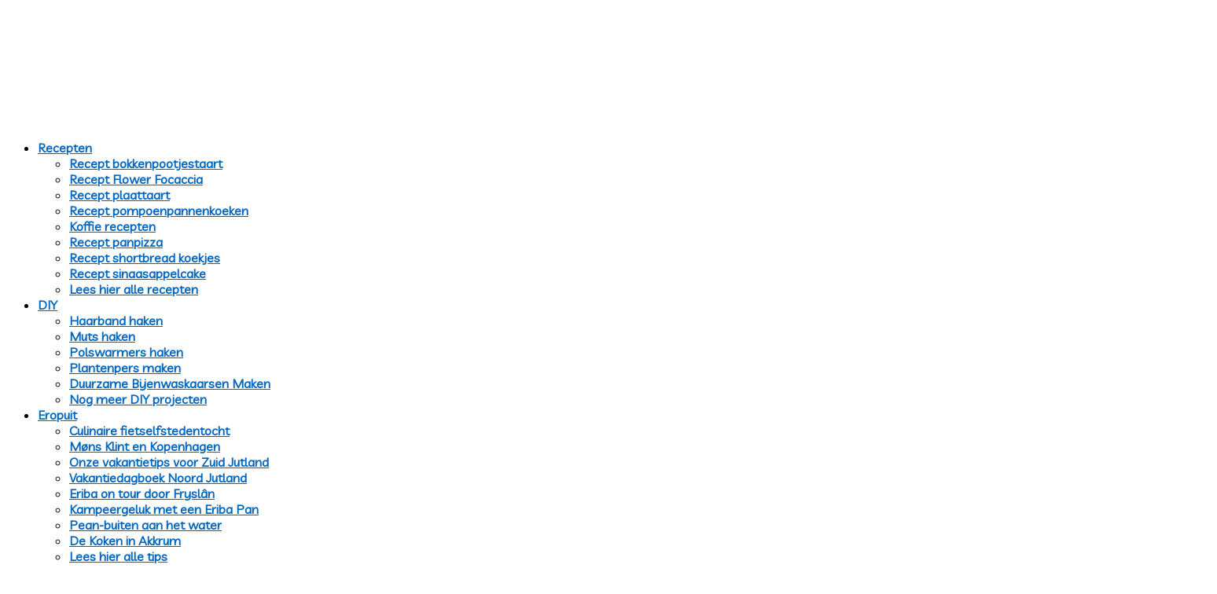

--- FILE ---
content_type: text/html; charset=UTF-8
request_url: https://www.wimke.nl/one-step-up/
body_size: 30184
content:
<!DOCTYPE html>
<html lang="nl-NL">
<head>

	<meta charset="UTF-8">
	<meta http-equiv="X-UA-Compatible" content="IE=edge">
	
			<meta name="viewport" content="width=device-width, initial-scale=1">
		

	<link rel="profile" href="http://gmpg.org/xfn/11" />
	
	<link rel="pingback" href="https://www.wimke.nl/xmlrpc.php" />

	<meta name='robots' content='index, follow, max-image-preview:large, max-snippet:-1, max-video-preview:-1' />

	<!-- This site is optimized with the Yoast SEO Premium plugin v26.8 (Yoast SEO v26.8) - https://yoast.com/product/yoast-seo-premium-wordpress/ -->
	<title>De one step up - Normann Copenhagen - Misterdesign | WIMKE</title>
<link data-rocket-preload as="style" href="https://fonts.googleapis.com/css?family=Work%20Sans%3A400%2C500%2C700%7CKarla%3A400%2C700%2C400italic%2C700italic%26amp%3Bsubset%3Dlatin%2Clatin-ext%7CLora%3A400%2C700%2C700italic%2C400italic%26amp%3Bsubset%3Dlatin%2Clatin-ext%7CLivvic&#038;display=swap" rel="preload">
<link href="https://fonts.googleapis.com/css?family=Work%20Sans%3A400%2C500%2C700%7CKarla%3A400%2C700%2C400italic%2C700italic%26amp%3Bsubset%3Dlatin%2Clatin-ext%7CLora%3A400%2C700%2C700italic%2C400italic%26amp%3Bsubset%3Dlatin%2Clatin-ext%7CLivvic&#038;display=swap" media="print" onload="this.media=&#039;all&#039;" rel="stylesheet">
<noscript data-wpr-hosted-gf-parameters=""><link rel="stylesheet" href="https://fonts.googleapis.com/css?family=Work%20Sans%3A400%2C500%2C700%7CKarla%3A400%2C700%2C400italic%2C700italic%26amp%3Bsubset%3Dlatin%2Clatin-ext%7CLora%3A400%2C700%2C700italic%2C400italic%26amp%3Bsubset%3Dlatin%2Clatin-ext%7CLivvic&#038;display=swap"></noscript>
	<meta name="description" content="Een mooi design boekenkast voor mijn mooiste kookboeken. De One Step Up van Normann Copenhagen is perfect en ook nog eens stijlvol, ideaal voor mijn kookboekenverzameling" />
	<link rel="canonical" href="https://www.wimke.nl/one-step-up/" />
	<meta property="og:locale" content="nl_NL" />
	<meta property="og:type" content="article" />
	<meta property="og:title" content="One step up voor kookboeken" />
	<meta property="og:description" content="Een mooi design boekenkast voor mijn mooiste kookboeken. De One Step Up van Normann Copenhagen is perfect en ook nog eens stijlvol, ideaal voor mijn kookboekenverzameling" />
	<meta property="og:url" content="https://www.wimke.nl/one-step-up/" />
	<meta property="og:site_name" content="Wimke" />
	<meta property="article:publisher" content="https://www.facebook.com/blogwimke" />
	<meta property="article:author" content="blogwimke" />
	<meta property="article:published_time" content="2017-07-22T08:00:46+00:00" />
	<meta property="article:modified_time" content="2018-01-19T06:58:58+00:00" />
	<meta property="og:image" content="https://www.wimke.nl/wp-content/uploads/2017/07/one-step-up-.jpg" />
	<meta property="og:image:width" content="1500" />
	<meta property="og:image:height" content="1000" />
	<meta property="og:image:type" content="image/jpeg" />
	<meta name="author" content="Wimke Tolsma" />
	<meta name="twitter:card" content="summary_large_image" />
	<meta name="twitter:creator" content="@wimketolsma" />
	<meta name="twitter:site" content="@wimketolsma" />
	<meta name="twitter:label1" content="Geschreven door" />
	<meta name="twitter:data1" content="Wimke Tolsma" />
	<meta name="twitter:label2" content="Geschatte leestijd" />
	<meta name="twitter:data2" content="2 minuten" />
	<script type="application/ld+json" class="yoast-schema-graph">{"@context":"https://schema.org","@graph":[{"@type":"Article","@id":"https://www.wimke.nl/one-step-up/#article","isPartOf":{"@id":"https://www.wimke.nl/one-step-up/"},"author":{"name":"Wimke Tolsma","@id":"https://www.wimke.nl/#/schema/person/f93799d92a91aea86c89be917e0cca4f"},"headline":"One step up voor kookboeken","datePublished":"2017-07-22T08:00:46+00:00","dateModified":"2018-01-19T06:58:58+00:00","mainEntityOfPage":{"@id":"https://www.wimke.nl/one-step-up/"},"wordCount":445,"commentCount":1,"publisher":{"@id":"https://www.wimke.nl/#organization"},"image":{"@id":"https://www.wimke.nl/one-step-up/#primaryimage"},"thumbnailUrl":"https://www.wimke.nl/wp-content/uploads/2017/07/one-step-up-.jpg","keywords":["binnenkijken","misterdesign","sponsoring"],"articleSection":["Persoonlijk"],"inLanguage":"nl-NL","potentialAction":[{"@type":"CommentAction","name":"Comment","target":["https://www.wimke.nl/one-step-up/#respond"]}]},{"@type":"WebPage","@id":"https://www.wimke.nl/one-step-up/","url":"https://www.wimke.nl/one-step-up/","name":"De one step up - Normann Copenhagen - Misterdesign | WIMKE","isPartOf":{"@id":"https://www.wimke.nl/#website"},"primaryImageOfPage":{"@id":"https://www.wimke.nl/one-step-up/#primaryimage"},"image":{"@id":"https://www.wimke.nl/one-step-up/#primaryimage"},"thumbnailUrl":"https://www.wimke.nl/wp-content/uploads/2017/07/one-step-up-.jpg","datePublished":"2017-07-22T08:00:46+00:00","dateModified":"2018-01-19T06:58:58+00:00","description":"Een mooi design boekenkast voor mijn mooiste kookboeken. De One Step Up van Normann Copenhagen is perfect en ook nog eens stijlvol, ideaal voor mijn kookboekenverzameling","breadcrumb":{"@id":"https://www.wimke.nl/one-step-up/#breadcrumb"},"inLanguage":"nl-NL","potentialAction":[{"@type":"ReadAction","target":["https://www.wimke.nl/one-step-up/"]}]},{"@type":"ImageObject","inLanguage":"nl-NL","@id":"https://www.wimke.nl/one-step-up/#primaryimage","url":"https://www.wimke.nl/wp-content/uploads/2017/07/one-step-up-.jpg","contentUrl":"https://www.wimke.nl/wp-content/uploads/2017/07/one-step-up-.jpg","width":1500,"height":1000},{"@type":"BreadcrumbList","@id":"https://www.wimke.nl/one-step-up/#breadcrumb","itemListElement":[{"@type":"ListItem","position":1,"name":"Home","item":"https://www.wimke.nl/"},{"@type":"ListItem","position":2,"name":"One step up voor kookboeken"}]},{"@type":"WebSite","@id":"https://www.wimke.nl/#website","url":"https://www.wimke.nl/","name":"Wimke.nl","description":"Op mijn lifestyle blog deel ik alles wat mij inspireert: van gave uitjes tot recepten, do it yourself (DIY) projecten en persoonlijke verhalen.","publisher":{"@id":"https://www.wimke.nl/#organization"},"alternateName":"Wimke","potentialAction":[{"@type":"SearchAction","target":{"@type":"EntryPoint","urlTemplate":"https://www.wimke.nl/?s={search_term_string}"},"query-input":{"@type":"PropertyValueSpecification","valueRequired":true,"valueName":"search_term_string"}}],"inLanguage":"nl-NL"},{"@type":"Organization","@id":"https://www.wimke.nl/#organization","name":"Wimke.nl","alternateName":"Wimke Tolsma","url":"https://www.wimke.nl/","logo":{"@type":"ImageObject","inLanguage":"nl-NL","@id":"https://www.wimke.nl/#/schema/logo/image/","url":"https://www.wimke.nl/wp-content/uploads/2016/12/Schermafbeelding-2016-12-18-om-18.25.37-e1482082525337.png","contentUrl":"https://www.wimke.nl/wp-content/uploads/2016/12/Schermafbeelding-2016-12-18-om-18.25.37-e1482082525337.png","width":200,"height":81,"caption":"Wimke.nl"},"image":{"@id":"https://www.wimke.nl/#/schema/logo/image/"},"sameAs":["https://www.facebook.com/blogwimke","https://x.com/wimketolsma","https://www.instagram.com/wimketolsma/","https://www.linkedin.com/in/wimketolsma/nl","https://nl.pinterest.com/wimketolsma/"],"publishingPrinciples":"https://www.wimke.nl/samenwerken/","actionableFeedbackPolicy":"https://www.wimke.nl/disclaimer/","correctionsPolicy":"https://www.wimke.nl/disclaimer/"},{"@type":"Person","@id":"https://www.wimke.nl/#/schema/person/f93799d92a91aea86c89be917e0cca4f","name":"Wimke Tolsma","image":{"@type":"ImageObject","inLanguage":"nl-NL","@id":"https://www.wimke.nl/#/schema/person/image/","url":"https://secure.gravatar.com/avatar/756ed0a1026b16cc9570e99391abb5a309030409efbe3e38de010693c4d52358?s=96&d=mm&r=g","contentUrl":"https://secure.gravatar.com/avatar/756ed0a1026b16cc9570e99391abb5a309030409efbe3e38de010693c4d52358?s=96&d=mm&r=g","caption":"Wimke Tolsma"},"description":"Op mijn blog Wimke.nl, deel ik alles wat mij inspireert: van gave uitjes tot recepten, van eenvoudige do it yourself projecten tot persoonlijke verhalen. In mijn boek Smûk zijn mijn 60 favoriete zelfmakers en recepten gebundeld. Zo hoop ik ook jou te inspireren om je eigen geluk te maken! Inspiratie nodig? Kijk dan zeker ook eens op deze pagina’s waar ik een aantal onderwerpen voor je heb gebundeld op 1 pagina; Haak inspiratie | Taarten maken | Citytrip | Kleurinspiratie | Limonade maken.","sameAs":["https://www.wimke.nl/","blogwimke","wimketolsma","https://www.linkedin.com/in/wimketolsma/"]}]}</script>
	<!-- / Yoast SEO Premium plugin. -->


<link rel='dns-prefetch' href='//maxcdn.bootstrapcdn.com' />
<link rel='dns-prefetch' href='//fonts.googleapis.com' />
<link href='https://fonts.gstatic.com' crossorigin rel='preconnect' />
<link rel="alternate" type="application/rss+xml" title="Wimke &raquo; feed" href="https://www.wimke.nl/feed/" />
<link rel="alternate" type="application/rss+xml" title="Wimke &raquo; reacties feed" href="https://www.wimke.nl/comments/feed/" />
<link rel="alternate" type="application/rss+xml" title="Wimke &raquo; One step up voor kookboeken reacties feed" href="https://www.wimke.nl/one-step-up/feed/" />
<link rel="alternate" title="oEmbed (JSON)" type="application/json+oembed" href="https://www.wimke.nl/wp-json/oembed/1.0/embed?url=https%3A%2F%2Fwww.wimke.nl%2Fone-step-up%2F" />
<link rel="alternate" title="oEmbed (XML)" type="text/xml+oembed" href="https://www.wimke.nl/wp-json/oembed/1.0/embed?url=https%3A%2F%2Fwww.wimke.nl%2Fone-step-up%2F&#038;format=xml" />
<style id='wp-img-auto-sizes-contain-inline-css' type='text/css'>
img:is([sizes=auto i],[sizes^="auto," i]){contain-intrinsic-size:3000px 1500px}
/*# sourceURL=wp-img-auto-sizes-contain-inline-css */
</style>
<style id='wp-emoji-styles-inline-css' type='text/css'>

	img.wp-smiley, img.emoji {
		display: inline !important;
		border: none !important;
		box-shadow: none !important;
		height: 1em !important;
		width: 1em !important;
		margin: 0 0.07em !important;
		vertical-align: -0.1em !important;
		background: none !important;
		padding: 0 !important;
	}
/*# sourceURL=wp-emoji-styles-inline-css */
</style>
<style id='wp-block-library-inline-css' type='text/css'>
:root{--wp-block-synced-color:#7a00df;--wp-block-synced-color--rgb:122,0,223;--wp-bound-block-color:var(--wp-block-synced-color);--wp-editor-canvas-background:#ddd;--wp-admin-theme-color:#007cba;--wp-admin-theme-color--rgb:0,124,186;--wp-admin-theme-color-darker-10:#006ba1;--wp-admin-theme-color-darker-10--rgb:0,107,160.5;--wp-admin-theme-color-darker-20:#005a87;--wp-admin-theme-color-darker-20--rgb:0,90,135;--wp-admin-border-width-focus:2px}@media (min-resolution:192dpi){:root{--wp-admin-border-width-focus:1.5px}}.wp-element-button{cursor:pointer}:root .has-very-light-gray-background-color{background-color:#eee}:root .has-very-dark-gray-background-color{background-color:#313131}:root .has-very-light-gray-color{color:#eee}:root .has-very-dark-gray-color{color:#313131}:root .has-vivid-green-cyan-to-vivid-cyan-blue-gradient-background{background:linear-gradient(135deg,#00d084,#0693e3)}:root .has-purple-crush-gradient-background{background:linear-gradient(135deg,#34e2e4,#4721fb 50%,#ab1dfe)}:root .has-hazy-dawn-gradient-background{background:linear-gradient(135deg,#faaca8,#dad0ec)}:root .has-subdued-olive-gradient-background{background:linear-gradient(135deg,#fafae1,#67a671)}:root .has-atomic-cream-gradient-background{background:linear-gradient(135deg,#fdd79a,#004a59)}:root .has-nightshade-gradient-background{background:linear-gradient(135deg,#330968,#31cdcf)}:root .has-midnight-gradient-background{background:linear-gradient(135deg,#020381,#2874fc)}:root{--wp--preset--font-size--normal:16px;--wp--preset--font-size--huge:42px}.has-regular-font-size{font-size:1em}.has-larger-font-size{font-size:2.625em}.has-normal-font-size{font-size:var(--wp--preset--font-size--normal)}.has-huge-font-size{font-size:var(--wp--preset--font-size--huge)}.has-text-align-center{text-align:center}.has-text-align-left{text-align:left}.has-text-align-right{text-align:right}.has-fit-text{white-space:nowrap!important}#end-resizable-editor-section{display:none}.aligncenter{clear:both}.items-justified-left{justify-content:flex-start}.items-justified-center{justify-content:center}.items-justified-right{justify-content:flex-end}.items-justified-space-between{justify-content:space-between}.screen-reader-text{border:0;clip-path:inset(50%);height:1px;margin:-1px;overflow:hidden;padding:0;position:absolute;width:1px;word-wrap:normal!important}.screen-reader-text:focus{background-color:#ddd;clip-path:none;color:#444;display:block;font-size:1em;height:auto;left:5px;line-height:normal;padding:15px 23px 14px;text-decoration:none;top:5px;width:auto;z-index:100000}html :where(.has-border-color){border-style:solid}html :where([style*=border-top-color]){border-top-style:solid}html :where([style*=border-right-color]){border-right-style:solid}html :where([style*=border-bottom-color]){border-bottom-style:solid}html :where([style*=border-left-color]){border-left-style:solid}html :where([style*=border-width]){border-style:solid}html :where([style*=border-top-width]){border-top-style:solid}html :where([style*=border-right-width]){border-right-style:solid}html :where([style*=border-bottom-width]){border-bottom-style:solid}html :where([style*=border-left-width]){border-left-style:solid}html :where(img[class*=wp-image-]){height:auto;max-width:100%}:where(figure){margin:0 0 1em}html :where(.is-position-sticky){--wp-admin--admin-bar--position-offset:var(--wp-admin--admin-bar--height,0px)}@media screen and (max-width:600px){html :where(.is-position-sticky){--wp-admin--admin-bar--position-offset:0px}}

/*# sourceURL=wp-block-library-inline-css */
</style><style id='wp-block-heading-inline-css' type='text/css'>
h1:where(.wp-block-heading).has-background,h2:where(.wp-block-heading).has-background,h3:where(.wp-block-heading).has-background,h4:where(.wp-block-heading).has-background,h5:where(.wp-block-heading).has-background,h6:where(.wp-block-heading).has-background{padding:1.25em 2.375em}h1.has-text-align-left[style*=writing-mode]:where([style*=vertical-lr]),h1.has-text-align-right[style*=writing-mode]:where([style*=vertical-rl]),h2.has-text-align-left[style*=writing-mode]:where([style*=vertical-lr]),h2.has-text-align-right[style*=writing-mode]:where([style*=vertical-rl]),h3.has-text-align-left[style*=writing-mode]:where([style*=vertical-lr]),h3.has-text-align-right[style*=writing-mode]:where([style*=vertical-rl]),h4.has-text-align-left[style*=writing-mode]:where([style*=vertical-lr]),h4.has-text-align-right[style*=writing-mode]:where([style*=vertical-rl]),h5.has-text-align-left[style*=writing-mode]:where([style*=vertical-lr]),h5.has-text-align-right[style*=writing-mode]:where([style*=vertical-rl]),h6.has-text-align-left[style*=writing-mode]:where([style*=vertical-lr]),h6.has-text-align-right[style*=writing-mode]:where([style*=vertical-rl]){rotate:180deg}
/*# sourceURL=https://www.wimke.nl/wp-includes/blocks/heading/style.min.css */
</style>
<link rel='stylesheet' id='ugb-style-css-css' href='https://www.wimke.nl/wp-content/plugins/stackable-ultimate-gutenberg-blocks-premium/dist/frontend_blocks.css?ver=3.19.6' type='text/css' media='all' />
<style id='ugb-style-css-inline-css' type='text/css'>
:root {--stk-block-width-default-detected: 1150px;}
/*# sourceURL=ugb-style-css-inline-css */
</style>
<link rel='stylesheet' id='ugb-style-css-premium-css' href='https://www.wimke.nl/wp-content/plugins/stackable-ultimate-gutenberg-blocks-premium/dist/frontend_blocks__premium_only.css?ver=3.19.6' type='text/css' media='all' />
<style id='global-styles-inline-css' type='text/css'>
:root{--wp--preset--aspect-ratio--square: 1;--wp--preset--aspect-ratio--4-3: 4/3;--wp--preset--aspect-ratio--3-4: 3/4;--wp--preset--aspect-ratio--3-2: 3/2;--wp--preset--aspect-ratio--2-3: 2/3;--wp--preset--aspect-ratio--16-9: 16/9;--wp--preset--aspect-ratio--9-16: 9/16;--wp--preset--color--black: #000000;--wp--preset--color--cyan-bluish-gray: #abb8c3;--wp--preset--color--white: #ffffff;--wp--preset--color--pale-pink: #f78da7;--wp--preset--color--vivid-red: #cf2e2e;--wp--preset--color--luminous-vivid-orange: #ff6900;--wp--preset--color--luminous-vivid-amber: #fcb900;--wp--preset--color--light-green-cyan: #7bdcb5;--wp--preset--color--vivid-green-cyan: #00d084;--wp--preset--color--pale-cyan-blue: #8ed1fc;--wp--preset--color--vivid-cyan-blue: #0693e3;--wp--preset--color--vivid-purple: #9b51e0;--wp--preset--gradient--vivid-cyan-blue-to-vivid-purple: linear-gradient(135deg,rgb(6,147,227) 0%,rgb(155,81,224) 100%);--wp--preset--gradient--light-green-cyan-to-vivid-green-cyan: linear-gradient(135deg,rgb(122,220,180) 0%,rgb(0,208,130) 100%);--wp--preset--gradient--luminous-vivid-amber-to-luminous-vivid-orange: linear-gradient(135deg,rgb(252,185,0) 0%,rgb(255,105,0) 100%);--wp--preset--gradient--luminous-vivid-orange-to-vivid-red: linear-gradient(135deg,rgb(255,105,0) 0%,rgb(207,46,46) 100%);--wp--preset--gradient--very-light-gray-to-cyan-bluish-gray: linear-gradient(135deg,rgb(238,238,238) 0%,rgb(169,184,195) 100%);--wp--preset--gradient--cool-to-warm-spectrum: linear-gradient(135deg,rgb(74,234,220) 0%,rgb(151,120,209) 20%,rgb(207,42,186) 40%,rgb(238,44,130) 60%,rgb(251,105,98) 80%,rgb(254,248,76) 100%);--wp--preset--gradient--blush-light-purple: linear-gradient(135deg,rgb(255,206,236) 0%,rgb(152,150,240) 100%);--wp--preset--gradient--blush-bordeaux: linear-gradient(135deg,rgb(254,205,165) 0%,rgb(254,45,45) 50%,rgb(107,0,62) 100%);--wp--preset--gradient--luminous-dusk: linear-gradient(135deg,rgb(255,203,112) 0%,rgb(199,81,192) 50%,rgb(65,88,208) 100%);--wp--preset--gradient--pale-ocean: linear-gradient(135deg,rgb(255,245,203) 0%,rgb(182,227,212) 50%,rgb(51,167,181) 100%);--wp--preset--gradient--electric-grass: linear-gradient(135deg,rgb(202,248,128) 0%,rgb(113,206,126) 100%);--wp--preset--gradient--midnight: linear-gradient(135deg,rgb(2,3,129) 0%,rgb(40,116,252) 100%);--wp--preset--font-size--small: 13px;--wp--preset--font-size--medium: 20px;--wp--preset--font-size--large: 36px;--wp--preset--font-size--x-large: 42px;--wp--preset--spacing--20: 0.44rem;--wp--preset--spacing--30: 0.67rem;--wp--preset--spacing--40: 1rem;--wp--preset--spacing--50: 1.5rem;--wp--preset--spacing--60: 2.25rem;--wp--preset--spacing--70: 3.38rem;--wp--preset--spacing--80: 5.06rem;--wp--preset--shadow--natural: 6px 6px 9px rgba(0, 0, 0, 0.2);--wp--preset--shadow--deep: 12px 12px 50px rgba(0, 0, 0, 0.4);--wp--preset--shadow--sharp: 6px 6px 0px rgba(0, 0, 0, 0.2);--wp--preset--shadow--outlined: 6px 6px 0px -3px rgb(255, 255, 255), 6px 6px rgb(0, 0, 0);--wp--preset--shadow--crisp: 6px 6px 0px rgb(0, 0, 0);}:where(.is-layout-flex){gap: 0.5em;}:where(.is-layout-grid){gap: 0.5em;}body .is-layout-flex{display: flex;}.is-layout-flex{flex-wrap: wrap;align-items: center;}.is-layout-flex > :is(*, div){margin: 0;}body .is-layout-grid{display: grid;}.is-layout-grid > :is(*, div){margin: 0;}:where(.wp-block-columns.is-layout-flex){gap: 2em;}:where(.wp-block-columns.is-layout-grid){gap: 2em;}:where(.wp-block-post-template.is-layout-flex){gap: 1.25em;}:where(.wp-block-post-template.is-layout-grid){gap: 1.25em;}.has-black-color{color: var(--wp--preset--color--black) !important;}.has-cyan-bluish-gray-color{color: var(--wp--preset--color--cyan-bluish-gray) !important;}.has-white-color{color: var(--wp--preset--color--white) !important;}.has-pale-pink-color{color: var(--wp--preset--color--pale-pink) !important;}.has-vivid-red-color{color: var(--wp--preset--color--vivid-red) !important;}.has-luminous-vivid-orange-color{color: var(--wp--preset--color--luminous-vivid-orange) !important;}.has-luminous-vivid-amber-color{color: var(--wp--preset--color--luminous-vivid-amber) !important;}.has-light-green-cyan-color{color: var(--wp--preset--color--light-green-cyan) !important;}.has-vivid-green-cyan-color{color: var(--wp--preset--color--vivid-green-cyan) !important;}.has-pale-cyan-blue-color{color: var(--wp--preset--color--pale-cyan-blue) !important;}.has-vivid-cyan-blue-color{color: var(--wp--preset--color--vivid-cyan-blue) !important;}.has-vivid-purple-color{color: var(--wp--preset--color--vivid-purple) !important;}.has-black-background-color{background-color: var(--wp--preset--color--black) !important;}.has-cyan-bluish-gray-background-color{background-color: var(--wp--preset--color--cyan-bluish-gray) !important;}.has-white-background-color{background-color: var(--wp--preset--color--white) !important;}.has-pale-pink-background-color{background-color: var(--wp--preset--color--pale-pink) !important;}.has-vivid-red-background-color{background-color: var(--wp--preset--color--vivid-red) !important;}.has-luminous-vivid-orange-background-color{background-color: var(--wp--preset--color--luminous-vivid-orange) !important;}.has-luminous-vivid-amber-background-color{background-color: var(--wp--preset--color--luminous-vivid-amber) !important;}.has-light-green-cyan-background-color{background-color: var(--wp--preset--color--light-green-cyan) !important;}.has-vivid-green-cyan-background-color{background-color: var(--wp--preset--color--vivid-green-cyan) !important;}.has-pale-cyan-blue-background-color{background-color: var(--wp--preset--color--pale-cyan-blue) !important;}.has-vivid-cyan-blue-background-color{background-color: var(--wp--preset--color--vivid-cyan-blue) !important;}.has-vivid-purple-background-color{background-color: var(--wp--preset--color--vivid-purple) !important;}.has-black-border-color{border-color: var(--wp--preset--color--black) !important;}.has-cyan-bluish-gray-border-color{border-color: var(--wp--preset--color--cyan-bluish-gray) !important;}.has-white-border-color{border-color: var(--wp--preset--color--white) !important;}.has-pale-pink-border-color{border-color: var(--wp--preset--color--pale-pink) !important;}.has-vivid-red-border-color{border-color: var(--wp--preset--color--vivid-red) !important;}.has-luminous-vivid-orange-border-color{border-color: var(--wp--preset--color--luminous-vivid-orange) !important;}.has-luminous-vivid-amber-border-color{border-color: var(--wp--preset--color--luminous-vivid-amber) !important;}.has-light-green-cyan-border-color{border-color: var(--wp--preset--color--light-green-cyan) !important;}.has-vivid-green-cyan-border-color{border-color: var(--wp--preset--color--vivid-green-cyan) !important;}.has-pale-cyan-blue-border-color{border-color: var(--wp--preset--color--pale-cyan-blue) !important;}.has-vivid-cyan-blue-border-color{border-color: var(--wp--preset--color--vivid-cyan-blue) !important;}.has-vivid-purple-border-color{border-color: var(--wp--preset--color--vivid-purple) !important;}.has-vivid-cyan-blue-to-vivid-purple-gradient-background{background: var(--wp--preset--gradient--vivid-cyan-blue-to-vivid-purple) !important;}.has-light-green-cyan-to-vivid-green-cyan-gradient-background{background: var(--wp--preset--gradient--light-green-cyan-to-vivid-green-cyan) !important;}.has-luminous-vivid-amber-to-luminous-vivid-orange-gradient-background{background: var(--wp--preset--gradient--luminous-vivid-amber-to-luminous-vivid-orange) !important;}.has-luminous-vivid-orange-to-vivid-red-gradient-background{background: var(--wp--preset--gradient--luminous-vivid-orange-to-vivid-red) !important;}.has-very-light-gray-to-cyan-bluish-gray-gradient-background{background: var(--wp--preset--gradient--very-light-gray-to-cyan-bluish-gray) !important;}.has-cool-to-warm-spectrum-gradient-background{background: var(--wp--preset--gradient--cool-to-warm-spectrum) !important;}.has-blush-light-purple-gradient-background{background: var(--wp--preset--gradient--blush-light-purple) !important;}.has-blush-bordeaux-gradient-background{background: var(--wp--preset--gradient--blush-bordeaux) !important;}.has-luminous-dusk-gradient-background{background: var(--wp--preset--gradient--luminous-dusk) !important;}.has-pale-ocean-gradient-background{background: var(--wp--preset--gradient--pale-ocean) !important;}.has-electric-grass-gradient-background{background: var(--wp--preset--gradient--electric-grass) !important;}.has-midnight-gradient-background{background: var(--wp--preset--gradient--midnight) !important;}.has-small-font-size{font-size: var(--wp--preset--font-size--small) !important;}.has-medium-font-size{font-size: var(--wp--preset--font-size--medium) !important;}.has-large-font-size{font-size: var(--wp--preset--font-size--large) !important;}.has-x-large-font-size{font-size: var(--wp--preset--font-size--x-large) !important;}
/*# sourceURL=global-styles-inline-css */
</style>

<style id='classic-theme-styles-inline-css' type='text/css'>
/*! This file is auto-generated */
.wp-block-button__link{color:#fff;background-color:#32373c;border-radius:9999px;box-shadow:none;text-decoration:none;padding:calc(.667em + 2px) calc(1.333em + 2px);font-size:1.125em}.wp-block-file__button{background:#32373c;color:#fff;text-decoration:none}
/*# sourceURL=/wp-includes/css/classic-themes.min.css */
</style>
<link rel='stylesheet' id='spectra-pro-block-css-css' href='https://www.wimke.nl/wp-content/plugins/spectra-pro/dist/style-blocks.css?ver=1.2.8' type='text/css' media='all' />
<link rel='stylesheet' id='jpibfi-style-css' href='https://www.wimke.nl/wp-content/plugins/jquery-pin-it-button-for-images/css/client.css?ver=3.0.6' type='text/css' media='all' />
<link rel='stylesheet' id='sfwa_cdn_fontawesome-css' href='https://maxcdn.bootstrapcdn.com/font-awesome/4.7.0/css/font-awesome.min.css?ver=2.0.8' type='text/css' media='all' />
<link rel='stylesheet' id='sfwa_style-css' href='https://www.wimke.nl/wp-content/plugins/podamibe-simple-footer-widget-area/assets/css/sfwa.css?ver=2.0.8' type='text/css' media='all' />
<link rel='stylesheet' id='dashicons-css' href='https://www.wimke.nl/wp-includes/css/dashicons.min.css?ver=6.9' type='text/css' media='all' />
<link rel='stylesheet' id='uagb-block-positioning-css-css' href='https://www.wimke.nl/wp-content/plugins/ultimate-addons-for-gutenberg/assets/css/spectra-block-positioning.min.css?ver=2.19.18' type='text/css' media='all' />
<link rel='stylesheet' id='uagb-slick-css-css' href='https://www.wimke.nl/wp-content/plugins/spectra-pro/assets/css/slick.min.css?ver=2.19.18' type='text/css' media='all' />
<link rel='stylesheet' id='uagb-block-css-css' href='https://www.wimke.nl/wp-content/uploads/uag-plugin/custom-style-blocks.css?ver=2.19.18' type='text/css' media='all' />

<link rel='stylesheet' id='laurel_style-css' href='https://www.wimke.nl/wp-content/themes/laurel/style.css?ver=6.9' type='text/css' media='all' />
<link rel='stylesheet' id='fontawesome-css-css' href='https://www.wimke.nl/wp-content/themes/laurel/css/font-awesome.min.css?ver=6.9' type='text/css' media='all' />
<link rel='stylesheet' id='bxslider-css-css' href='https://www.wimke.nl/wp-content/themes/laurel/css/jquery.bxslider.css?ver=6.9' type='text/css' media='all' />
<link rel='stylesheet' id='laurel_respon-css' href='https://www.wimke.nl/wp-content/themes/laurel/css/responsive.css?ver=6.9' type='text/css' media='all' />

<link rel='stylesheet' id='custom-css-css' href='https://www.wimke.nl/wp-content/plugins/wimke-custom-code/custom/style.css?ver=6.9' type='text/css' media='all' />
<script type="text/javascript" src="https://www.wimke.nl/wp-includes/js/jquery/jquery.min.js?ver=3.7.1" id="jquery-core-js"></script>
<script type="text/javascript" src="https://www.wimke.nl/wp-includes/js/jquery/jquery-migrate.min.js?ver=3.4.1" id="jquery-migrate-js"></script>
<script type="text/javascript" src="https://www.wimke.nl/wp-content/plugins/wimke-custom-code/custom/custom.js?ver=6.9" id="custom-js-js"></script>
<link rel="https://api.w.org/" href="https://www.wimke.nl/wp-json/" /><link rel="alternate" title="JSON" type="application/json" href="https://www.wimke.nl/wp-json/wp/v2/posts/2452" /><link rel="EditURI" type="application/rsd+xml" title="RSD" href="https://www.wimke.nl/xmlrpc.php?rsd" />
<link rel='shortlink' href='https://www.wimke.nl/?p=2452' />
<style type="text/css">
	a.pinit-button.custom span {
	background-image: url("https://www.wimke.nl/wp-content/uploads/2020/01/580b57fcd9996e24bc43c52e.png");	}

	.pinit-hover {
		opacity: 0.8 !important;
		filter: alpha(opacity=80) !important;
	}
	a.pinit-button {
	border-bottom: 0 !important;
	box-shadow: none !important;
	margin-bottom: 0 !important;
}
a.pinit-button::after {
    display: none;
}</style>
		<!-- Schema optimized by Schema Pro --><script type="application/ld+json">{"@context":"https:\/\/schema.org","@type":"BlogPosting","mainEntityOfPage":{"@type":"WebPage","@id":"https:\/\/www.wimke.nl\/one-step-up\/"},"headline":"One step up voor kookboeken","image":{"@type":"ImageObject","url":"https:\/\/www.wimke.nl\/wp-content\/uploads\/2017\/07\/one-step-up-.jpg","width":1500,"height":1000},"datePublished":"2017-07-22T10:00:46","dateModified":"2018-01-19T07:58:58","author":{"@type":"Person","name":"Wimke Tolsma"},"publisher":{"@type":"Organization","name":"Wimke.nl","logo":{"@type":"ImageObject","url":"https:\/\/www.wimke.nl\/wp-content\/uploads\/2016\/12\/Schermafbeelding-2016-12-18-om-18.25.37-e1482082525337-148x60.png"}},"description":"Kookboekenliefde\r\nIk heb een verslaving voor mooie kookboeken. Geen kleine kookboeken, maar dikke kookboeken met een hard kaft en lekker ruikend papier. In de boekenwinkel vind je mij dan ook altijd bij de kookboeken, wegzwijmelend bij de mooie foto's en snuivend aan het papier (doen jullie dat ook?). Mijn nieuwste aanwinst is het kookboek van Rens Kroes, The Party Edition. Een fijn exemplaar met recepten waarvan ik regelmatig de zoete aardappel fritatta en de classic couscoussalade maak. Ik kreeg deze samen met Easy Peasy Familie voor mijn verjaardag. Easy Peasy Family is ook een prachtig boek. De fotografie in deze is misschien nog wel mooier, maar de recepten zijn niet altijd haalbaar. Ik vin het prettig als ik alle ingredienten bij de gewone supermarkt kan kopen.\r\n\r\nEen andere favoriet is Love en Lemons, je kent ze van hun gelijknamige blog. Ik smul van de mooie foto's en de lichte stijl. Het boek is vegetarisch. Regelmatig overweeg ik om mijn vlees vaarwel te zeggen. Maar als er een heerlijk fuet-worstje op de borrelplank ligt ben ik om.En natuurlijk het Boek van Jet, niet te streng en al helemaal niet saai. Een fijn boek welke ik er regelmatig even bij pak. Zo maakte ik onlangs nog het chuncky monkey ijs en de pizzettas. En ken je nog Yvestown in de keuken? Een all time favorite! Een mix van mooie foto's bij verschillende bloggers en hun favoriete recepten. Een fijne combinatie.\r\nMijn persoonlijke kookboeken top 3:\r\n\r\n \tHet boek van Jet\r\n \tYvestown in de keuken\r\n \tRens Kroes, the Party Edition\r\n\r\nWat is jullie favoriete kookboek?\r\n\r\n\r\nOne Step Up Boekenkast\r\nMijn verzameling kookboeken stond altijd in de kast. Hartstikke zonde. Die moesten u\u00edt de kast. Een hoopje kookboeken op het aanrecht of erboven op de plank vind ik niks. De boeken worden zo smerig en vet. Geen goed plan. Maar gelukkig is er plek in de nieuwe bijkeuken. De houten trolley heeft plaatsgemaakt voor een verfijnde One Step Up boekenkast van Normann Copenhagen. De\u00a0design kast\u00a0(ontworpen door\u00a0Francis Cayouette)past perfect naast de beige Smeg koelkast. Het blanke hout van het frame matched helemaal met het blad van het keukenblok. Een selectie van mijn kookboeken heeft het gehaald tot de nieuwe kast, alleen de allermooisten mogen hier staan.\r\n\r\nOver het in elkaar zetten van deze kast kan ik heel kort zijn. Dat hoeft namelijk niet! Het houten frame zet je uit en legt de ijzeren platen er bovenop. Dat is het, en staat hartstikke stevig.\r\n\r\nFijn weekend!\r\n\r\nIk maakte deze blog in samenwerking met MisterDesign. Ik werk alleen samen met merken en bedrijven die bij mij en mijn blog passen."}</script><!-- / Schema optimized by Schema Pro --><!-- site-navigation-element Schema optimized by Schema Pro --><script type="application/ld+json">{"@context":"https:\/\/schema.org","@graph":[{"@context":"https:\/\/schema.org","@type":"SiteNavigationElement","id":"site-navigation","name":"Recepten","url":"https:\/\/www.wimke.nl\/recepten\/"},{"@context":"https:\/\/schema.org","@type":"SiteNavigationElement","id":"site-navigation","name":"Recept bokkenpootjestaart","url":"https:\/\/www.wimke.nl\/recept-bokkenpootjestaart\/"},{"@context":"https:\/\/schema.org","@type":"SiteNavigationElement","id":"site-navigation","name":"Recept Flower Focaccia","url":"https:\/\/www.wimke.nl\/recept-focaccia\/"},{"@context":"https:\/\/schema.org","@type":"SiteNavigationElement","id":"site-navigation","name":"Recept plaattaart","url":"https:\/\/www.wimke.nl\/recept-plaattaart\/"},{"@context":"https:\/\/schema.org","@type":"SiteNavigationElement","id":"site-navigation","name":"Recept pompoenpannenkoeken","url":"https:\/\/www.wimke.nl\/recept-pompoenpannenkoeken\/"},{"@context":"https:\/\/schema.org","@type":"SiteNavigationElement","id":"site-navigation","name":"Koffie recepten","url":"https:\/\/www.wimke.nl\/recepten-koffie\/"},{"@context":"https:\/\/schema.org","@type":"SiteNavigationElement","id":"site-navigation","name":"Recept panpizza","url":"https:\/\/www.wimke.nl\/recept-panpizza\/"},{"@context":"https:\/\/schema.org","@type":"SiteNavigationElement","id":"site-navigation","name":"Recept shortbread koekjes","url":"https:\/\/www.wimke.nl\/shortbread-koekjes-met-citroen-maanzaad\/"},{"@context":"https:\/\/schema.org","@type":"SiteNavigationElement","id":"site-navigation","name":"Recept sinaasappelcake","url":"https:\/\/www.wimke.nl\/recept-sinaasappelcake\/"},{"@context":"https:\/\/schema.org","@type":"SiteNavigationElement","id":"site-navigation","name":"Lees hier alle recepten","url":"https:\/\/www.wimke.nl\/recepten\/"},{"@context":"https:\/\/schema.org","@type":"SiteNavigationElement","id":"site-navigation","name":"DIY","url":"https:\/\/www.wimke.nl\/do-it-yourself\/"},{"@context":"https:\/\/schema.org","@type":"SiteNavigationElement","id":"site-navigation","name":"Haarband haken","url":"https:\/\/www.wimke.nl\/haarband-haken\/"},{"@context":"https:\/\/schema.org","@type":"SiteNavigationElement","id":"site-navigation","name":"Muts haken","url":"https:\/\/www.wimke.nl\/zelf-je-eigen-muts-haken\/"},{"@context":"https:\/\/schema.org","@type":"SiteNavigationElement","id":"site-navigation","name":"Polswarmers haken","url":"https:\/\/www.wimke.nl\/polswarmers-haken\/"},{"@context":"https:\/\/schema.org","@type":"SiteNavigationElement","id":"site-navigation","name":"Plantenpers maken","url":"https:\/\/www.wimke.nl\/plantenpers-herbarium-zelfmaken\/"},{"@context":"https:\/\/schema.org","@type":"SiteNavigationElement","id":"site-navigation","name":"Duurzame Bijenwaskaarsen Maken","url":"https:\/\/www.wimke.nl\/zelf-duurzame-bijenwaskaarsen-maken\/"},{"@context":"https:\/\/schema.org","@type":"SiteNavigationElement","id":"site-navigation","name":"Nog meer DIY projecten","url":"https:\/\/www.wimke.nl\/do-it-yourself\/"},{"@context":"https:\/\/schema.org","@type":"SiteNavigationElement","id":"site-navigation","name":"Eropuit","url":"https:\/\/www.wimke.nl\/er-op-uit\/"},{"@context":"https:\/\/schema.org","@type":"SiteNavigationElement","id":"site-navigation","name":"Culinaire fietselfstedentocht","url":"https:\/\/www.wimke.nl\/culinaire-fietselfstedentocht\/"},{"@context":"https:\/\/schema.org","@type":"SiteNavigationElement","id":"site-navigation","name":"M\u00f8ns Klint en Kopenhagen","url":"https:\/\/www.wimke.nl\/mons-klint-en-kopenhagen-denemarken\/"},{"@context":"https:\/\/schema.org","@type":"SiteNavigationElement","id":"site-navigation","name":"Onze vakantietips voor Zuid Jutland","url":"https:\/\/www.wimke.nl\/vakantie-jutland-visitdenmark\/"},{"@context":"https:\/\/schema.org","@type":"SiteNavigationElement","id":"site-navigation","name":"Vakantiedagboek Noord Jutland","url":"https:\/\/www.wimke.nl\/vakantiedagboek-noord-jutland\/"},{"@context":"https:\/\/schema.org","@type":"SiteNavigationElement","id":"site-navigation","name":"Eriba on tour door Frysl\u00e2n","url":"https:\/\/www.wimke.nl\/eriba-on-tour-door-fryslan\/"},{"@context":"https:\/\/schema.org","@type":"SiteNavigationElement","id":"site-navigation","name":"Kampeergeluk met een Eriba Pan","url":"https:\/\/www.wimke.nl\/kampeergeluk-met-een-eriba-pan\/"},{"@context":"https:\/\/schema.org","@type":"SiteNavigationElement","id":"site-navigation","name":"Pean-buiten aan het water","url":"https:\/\/www.wimke.nl\/pean-buiten-aan-het-water\/"},{"@context":"https:\/\/schema.org","@type":"SiteNavigationElement","id":"site-navigation","name":"De Koken in Akkrum","url":"https:\/\/www.wimke.nl\/de-koken-in-akkrum\/"},{"@context":"https:\/\/schema.org","@type":"SiteNavigationElement","id":"site-navigation","name":"Lees hier alle tips","url":"https:\/\/www.wimke.nl\/er-op-uit\/"},{"@context":"https:\/\/schema.org","@type":"SiteNavigationElement","id":"site-navigation","name":"Groen","url":"https:\/\/www.wimke.nl\/bloemen-planten\/"},{"@context":"https:\/\/schema.org","@type":"SiteNavigationElement","id":"site-navigation","name":"Fries geluk","url":"https:\/\/www.wimke.nl\/smuk-fries-geluk\/"},{"@context":"https:\/\/schema.org","@type":"SiteNavigationElement","id":"site-navigation","name":"Persoonlijk","url":"https:\/\/www.wimke.nl\/persoonlijk\/"},{"@context":"https:\/\/schema.org","@type":"SiteNavigationElement","id":"site-navigation","name":"Inspiratie","url":"https:\/\/www.wimke.nl\/inspiratie\/"},{"@context":"https:\/\/schema.org","@type":"SiteNavigationElement","id":"site-navigation","name":"Basissteken voor het haken","url":"https:\/\/www.wimke.nl\/basissteken-voor-het-haken\/"},{"@context":"https:\/\/schema.org","@type":"SiteNavigationElement","id":"site-navigation","name":"Moederdag 2025","url":"https:\/\/www.wimke.nl\/moederdag\/"},{"@context":"https:\/\/schema.org","@type":"SiteNavigationElement","id":"site-navigation","name":"Taart maken","url":"https:\/\/www.wimke.nl\/taart-maken\/"},{"@context":"https:\/\/schema.org","@type":"SiteNavigationElement","id":"site-navigation","name":"Kleurinspiratie","url":"https:\/\/www.wimke.nl\/kleurinspiratie\/"},{"@context":"https:\/\/schema.org","@type":"SiteNavigationElement","id":"site-navigation","name":"Citytrip","url":"https:\/\/www.wimke.nl\/citytrip-inspiratie\/"},{"@context":"https:\/\/schema.org","@type":"SiteNavigationElement","id":"site-navigation","name":"Haak inspiratie","url":"https:\/\/www.wimke.nl\/haak-inspiratie\/"},{"@context":"https:\/\/schema.org","@type":"SiteNavigationElement","id":"site-navigation","name":"Citroen","url":"https:\/\/www.wimke.nl\/citroen\/"},{"@context":"https:\/\/schema.org","@type":"SiteNavigationElement","id":"site-navigation","name":"Limonade recepten","url":"https:\/\/www.wimke.nl\/limonade\/"},{"@context":"https:\/\/schema.org","@type":"SiteNavigationElement","id":"site-navigation","name":"Pasen","url":"https:\/\/www.wimke.nl\/pasen\/"},{"@context":"https:\/\/schema.org","@type":"SiteNavigationElement","id":"site-navigation","name":"Contact","url":"https:\/\/www.wimke.nl\/contact\/"},{"@context":"https:\/\/schema.org","@type":"SiteNavigationElement","id":"site-navigation","name":"Samenwerken","url":"https:\/\/www.wimke.nl\/samenwerken\/"},{"@context":"https:\/\/schema.org","@type":"SiteNavigationElement","id":"site-navigation","name":"In de media","url":"https:\/\/www.wimke.nl\/in-de-media\/"}]}</script><!-- / site-navigation-element Schema optimized by Schema Pro --><!-- breadcrumb Schema optimized by Schema Pro --><script type="application/ld+json">{"@context":"https:\/\/schema.org","@type":"BreadcrumbList","itemListElement":[{"@type":"ListItem","position":1,"item":{"@id":"https:\/\/www.wimke.nl\/","name":"Home"}},{"@type":"ListItem","position":2,"item":{"@id":"https:\/\/www.wimke.nl\/one-step-up\/","name":"One step up voor kookboeken"}}]}</script><!-- / breadcrumb Schema optimized by Schema Pro --><!-- Global site tag (gtag.js) - Google Analytics (nieuw) -->
<script async src="https://www.googletagmanager.com/gtag/js?id=G-X0MK5C478M"></script>
<script>
  window.dataLayer = window.dataLayer || [];
  function gtag(){dataLayer.push(arguments);}
  gtag('js', new Date());

  gtag('config', 'G-X0MK5C478M');
</script>

<!-- Global site tag (gtag.js) - Google Analytics (oud) -->
<script async src="https://www.googletagmanager.com/gtag/js?id=UA-69526728-1"></script>
<script>
  window.dataLayer = window.dataLayer || [];
  function gtag(){dataLayer.push(arguments);}
  gtag('js', new Date());

  gtag('config', 'UA-69526728-1');
</script>

<!-- Google Tag Manager -->
<script>(function(w,d,s,l,i){w[l]=w[l]||[];w[l].push({'gtm.start':
new Date().getTime(),event:'gtm.js'});var f=d.getElementsByTagName(s)[0],
j=d.createElement(s),dl=l!='dataLayer'?'&l='+l:'';j.async=true;j.src=
'https://www.googletagmanager.com/gtm.js?id='+i+dl;f.parentNode.insertBefore(j,f);
})(window,document,'script','dataLayer','GTM-KQ47F7S');</script>
<!-- End Google Tag Manager -->



<meta name="google-site-verification" content="Us_Epi1AlffBGK19LKrUKQfapjon7J-BkAAvSfBdCV4" />

<meta name="bd52e8a3453022c" content="e56f2ef72dabe10fd9915007d489a419" />

<script src="https://cdn.peasy.so/peasy.js" data-website-id="01js41tffgenswqn86mqgtmhcs" async></script>

<!-- Hotjar Tracking Code for www.wimke.nl -->
<script>
    (function(h,o,t,j,a,r){
        h.hj=h.hj||function(){(h.hj.q=h.hj.q||[]).push(arguments)};
        h._hjSettings={hjid:948995,hjsv:6};
        a=o.getElementsByTagName('head')[0];
        r=o.createElement('script');r.async=1;
        r.src=t+h._hjSettings.hjid+j+h._hjSettings.hjsv;
        a.appendChild(r);
    })(window,document,'https://static.hotjar.com/c/hotjar-','.js?sv=');
</script>    <style type="text/css">
	
		#logo img, #logo-secondary img { max-width:30%; }		#logo-secondary { padding-top:30px; }		#logo-secondary { padding-bottom:30px; }				.text-logo { font-weight:bold; }				
		body { background-color:#ffffff; }												
														
		#wrapper { box-shadow:0 0 15px 15px rgba(255,255,255,0); } 		
																				
																		
																		
		#promo-area { background:#ffffff; }						
										
		#footer { background:#ffffff; }		#footer-social a { color:#ffffff; }								
										.post-entry .read-more, .read-more { background:#8db392; }								.widget .tagcloud a:hover, .post-tags a:hover { background:#8db392; }										
																				
		a, .woocommerce .star-rating{ color:#0066bf; }		.cart-contents .sp-count { background:#0066bf; }										
				
				
		.post-img-full {
			height:660px;
		}
		@media only screen and (max-width : 1400px) {
			.post-img-full {
				height:563.2px			}
		}
		@media only screen and (min-width: 942px) and (max-width: 1170px) {
			.post-img-full {
				height:413.6px			}
		}
		@media only screen and (min-width: 768px) and (max-width: 960px) {
			.post-img-full {
				height:319.44px			}
		}
		@media only screen and (min-width: 480px) and (max-width: 768px) {
			.post-img-full {
				height:250px			}
		}
		@media only screen and (min-width: 100px) and (max-width: 479px) {
			.post-img-full {
				height:220px			}
		}
				
				#mobile-logo img {
    max-width: 20%;
}

#nav-wrapper .menu li a {
font-weight: bold;
}

@font-face {
  font-display: swap;
  font-family: 'Livvic', sans-serif;
  src: url('/fonts/Livvic.woff2') format('woff2'),
       url('/fonts/Livvic.woff') format('woff');
  font-weight: normal;
  font-style: normal;
}

/* Algemene stijlregels */
body {
  font-size: 16px;
  font-family: 'Livvic', sans-serif !important;
}

/* Stijlregels voor de kopteksten */
h1, h2, h3, h4 {
  font-family: 'Livvic', sans-serif !important;
}

/* Stijlregels voor de sticky header */
#top-bar.sticky #logo img {
  max-height: 100px;
}
#top-bar.sticky #show-search input {
  height: 100px;
}

/* Stijlregels voor de alinea's */
p {
  font-size: 15px;
}

/* Stijlregels voor de post-header */
.post-header h1 {
  font-style: normal;
}

/* Stijlregels voor de featured overlay */
.feat-overlay {
  h2 a {
    font-size: 30px;
  }
  p {
    font-size: 15px;
  }
}

/* Stijlregels voor de blockquotes */
.post-entry blockquote p {
  font-size: 18px;
}

/* Stijlregels voor de footer widget */
.home-footer-widget {
  max-width: 900px;
  padding: 1rem;
  margin: 0 auto 2rem auto;
  font-size: 18px;
  h1 {
    font-size: 22px;
    font-weight: bold;
  }
  a {
    color: #1e73be;
  }
}

/* Stijlregels voor de Instagram widget */
.instagram-widget {
  position: relative;
  padding-top:				
    </style>
    <style type="text/css" id="sfwarea-plugins-css">#sfwa_footer a{ color : #1e73be }#sfwa_footer a:hover{ color : #1e73be }#sfwa_footer{ color : #000000 }</style>			<style id="wpsp-style-frontend"></style>
			<style id="uagb-style-frontend-2452">.wp-block-uagb-container.uagb-block-923c304f .uagb-container__shape-top svg{width: calc( 100% + 1.3px );}.wp-block-uagb-container.uagb-block-923c304f .uagb-container__shape.uagb-container__shape-top .uagb-container__shape-fill{fill: rgba(51,51,51,1);}.wp-block-uagb-container.uagb-block-923c304f .uagb-container__shape-bottom svg{width: calc( 100% + 1.3px );}.wp-block-uagb-container.uagb-block-923c304f .uagb-container__shape.uagb-container__shape-bottom .uagb-container__shape-fill{fill: rgba(51,51,51,1);}.wp-block-uagb-container.uagb-block-923c304f .uagb-container__video-wrap video{opacity: 1;}.wp-block-uagb-container.uagb-is-root-container .uagb-block-923c304f{max-width: 100%;width: 100%;}.wp-block-uagb-container.uagb-is-root-container.alignfull.uagb-block-923c304f > .uagb-container-inner-blocks-wrap{--inner-content-custom-width: min( 100%, 1140px);max-width: var(--inner-content-custom-width);width: 100%;flex-direction: column;align-items: center;justify-content: center;flex-wrap: nowrap;row-gap: 20px;column-gap: 20px;}.wp-block-uagb-container.uagb-block-923c304f{box-shadow: 0px 0px   #00000070 ;padding-top: 10px;padding-bottom: 10px;padding-left: 10px;padding-right: 10px;margin-top:  !important;margin-bottom:  !important;overflow: visible;order: initial;border-color: inherit;row-gap: 20px;column-gap: 20px;}@media only screen and (max-width: 976px) {.wp-block-uagb-container.uagb-is-root-container .uagb-block-923c304f{width: 100%;}.wp-block-uagb-container.uagb-is-root-container.alignfull.uagb-block-923c304f > .uagb-container-inner-blocks-wrap{--inner-content-custom-width: min( 100%, 1024px);max-width: var(--inner-content-custom-width);width: 100%;}.wp-block-uagb-container.uagb-block-923c304f{padding-top: 10px;padding-bottom: 10px;padding-left: 10px;padding-right: 10px;margin-top:  !important;margin-bottom:  !important;order: initial;}}@media only screen and (max-width: 767px) {.wp-block-uagb-container.uagb-is-root-container .uagb-block-923c304f{max-width: 100%;width: 100%;}.wp-block-uagb-container.uagb-is-root-container.alignfull.uagb-block-923c304f > .uagb-container-inner-blocks-wrap{--inner-content-custom-width: min( 100%, 767px);max-width: var(--inner-content-custom-width);width: 100%;flex-wrap: wrap;}.wp-block-uagb-container.uagb-block-923c304f{padding-top: 10px;padding-bottom: 10px;padding-left: 10px;padding-right: 10px;margin-top:  !important;margin-bottom:  !important;order: initial;}}.uagb-block-ac1afc66.is-grid .uagb-post__inner-wrap{padding-top: 20px;padding-bottom: 20px;padding-left: 20px;padding-right: 20px;box-shadow: 0px 0px 0 #00000070;}.uagb-block-ac1afc66.is-grid .uagb-post__inner-wrap .uagb-post__image:first-child{margin-left: -20px;margin-right: -20px;margin-top: -20px;}.uagb-block-ac1afc66:not(.is-grid) .uagb-post__inner-wrap > .uagb-post__text:last-child{margin-bottom: 20px;}.uagb-block-ac1afc66:not(.is-grid) .uagb-post__inner-wrap > .uagb-post__text:first-child{margin-top: 20px;}.uagb-block-ac1afc66:not(.is-grid).uagb-post__image-position-background .uagb-post__inner-wrap .uagb-post__text:nth-last-child(2) {margin-bottom: 20px;}.uagb-block-ac1afc66:not(.wp-block-uagb-post-carousel):not(.is-grid).uagb-post__items{margin-right: -10px;margin-left: -10px;}.uagb-block-ac1afc66:not(.is-grid).uagb-post__items article{padding-right: 10px;padding-left: 10px;margin-bottom: 20px;}.uagb-block-ac1afc66:not(.is-grid) .uagb-post__inner-wrap > .uagb-post__text{margin-left: 20px;margin-right: 20px;}.uagb-block-ac1afc66 .uagb-post__inner-wrap{background: #f6f6f6;text-align: left;}.uagb-block-ac1afc66 .uagb-post__inner-wrap .uagb-post__cta{padding-bottom: 0px;}.uagb-block-ac1afc66 .uagb-post__image {padding-bottom: 15px;}.uagb-block-ac1afc66 .uagb-post__title{padding-bottom: 15px;}.uagb-block-ac1afc66 .uagb-post-grid-byline{padding-bottom: 15px;}.uagb-block-ac1afc66 .uagb-post__excerpt{padding-bottom: 25px;}.uagb-block-ac1afc66 .uagb-post__image:before{background-color: #000000;opacity: 0.5;}.uagb-block-ac1afc66.is-grid.uagb-post__items{row-gap: 20px;column-gap: 20px;}.uagb-block-ac1afc66.wp-block-uagb-post-grid.is-grid{grid-template-columns: repeat(3 , minmax(0, 1fr));}.uagb-block-ac1afc66.is-grid .uagb-post__inner-wrap:hover{box-shadow: 0px 0px 0 #00000070;}.uagb-block-ac1afc66 .uagb-post__inner-wrap .uagb-post__taxonomy.highlighted{color: #fff;background: #3182ce;}.uagb-block-ac1afc66 .uagb-post__inner-wrap .uagb-post__taxonomy.highlighted a{color: #fff;}.uagb-block-ac1afc66.uagb-post-grid .wp-block-button.uagb-post__text.uagb-post__cta .uagb-text-link.wp-block-button__link {0: ;0: ;0: ;0: ;0: ;0: ;0: ;0: ;0: ;0: none;border-style: none;}.uagb-block-ac1afc66 .uagb-post-pagination-wrap{margin-top: 20px;justify-content: left;margin-left: 10px;}.uagb-block-ac1afc66 .uagb-post-pagination-wrap .page-numbers.current{background-color: #e4e4e4;color: #333333;}.uagb-block-ac1afc66 .uagb-post-pagination-wrap a{background-color: #e4e4e4;color: #777777;}.uagb-block-ac1afc66.uagb-equal_height_inline-read-more-buttons .uagb-post__inner-wrap .uagb-post__text:last-child{left: 20px;right: 20px;}.uagb-block-ac1afc66.wp-block-uagb-post-grid .uag-post-grid-wrapper{padding-right: 20px;padding-left: 20px;width: 100%;display: flex;flex-direction: column;justify-content: center;}@media only screen and (max-width: 976px) {.uagb-block-ac1afc66.wp-block-uagb-post-grid.is-grid{grid-template-columns: repeat(2 , minmax(0, 1fr));}.uagb-block-ac1afc66.is-grid.uagb-post__items{row-gap: 20px;column-gap: 20px;}.uagb-block-ac1afc66:not(.is-grid).uagb-post__items article{padding-right: 10px;padding-left: 10px;margin-bottom: 20px;}.uagb-block-ac1afc66:not(.is-grid).uagb-post__items{margin-right: -10px;margin-left: -10px;}.uagb-block-ac1afc66.is-grid .uagb-post__inner-wrap .uagb-post__image:first-child{margin-left: 0px;margin-right: 0px;margin-top: 0px;}.uagb-block-ac1afc66.uagb-post-grid .wp-block-button.uagb-post__text.uagb-post__cta .uagb-text-link.wp-block-button__link {border-style: none;}.uagb-block-ac1afc66 .uagb-post__cta a{border-style: none;}}@media only screen and (max-width: 767px) {.uagb-block-ac1afc66.wp-block-uagb-post-grid.is-grid{grid-template-columns: repeat(1 , minmax(0, 1fr));}.uagb-block-ac1afc66.is-grid.uagb-post__items{row-gap: 20px;column-gap: 20px;}.uagb-block-ac1afc66:not(.is-grid).uagb-post__items article{padding-right: 10px;padding-left: 10px;margin-bottom: 20px;}.uagb-block-ac1afc66:not(.is-grid).uagb-post__items{margin-right: -10px;margin-left: -10px;}.uagb-block-ac1afc66.is-grid .uagb-post__inner-wrap .uagb-post__image:first-child{margin-left: 0px;margin-right: 0px;margin-top: 0px;}.uagb-block-ac1afc66.uagb-post-grid .wp-block-button.uagb-post__text.uagb-post__cta .uagb-text-link.wp-block-button__link {border-style: none;}.uagb-block-ac1afc66.wp-block-uagb-post-grid .uag-post-grid-wrapper{width: unset;}}.uagb-block-10055946.is-grid .uagb-post__inner-wrap{padding-top: 20px;padding-bottom: 30px;padding-left: 20px;padding-right: 20px;box-shadow: 0px 0px 0 #00000070;}.uagb-block-10055946.is-grid .uagb-post__inner-wrap .uagb-post__image:first-child{margin-left: -20px;margin-right: -20px;margin-top: -20px;}.uagb-block-10055946:not(.is-grid) .uagb-post__inner-wrap > .uagb-post__text:last-child{margin-bottom: 30px;}.uagb-block-10055946:not(.is-grid) .uagb-post__inner-wrap > .uagb-post__text:first-child{margin-top: 20px;}.uagb-block-10055946:not(.is-grid).uagb-post__image-position-background .uagb-post__inner-wrap .uagb-post__text:nth-last-child(2) {margin-bottom: 30px;}.uagb-block-10055946:not(.wp-block-uagb-post-carousel):not(.is-grid).uagb-post__items{margin-right: -10px;margin-left: -10px;}.uagb-block-10055946:not(.is-grid).uagb-post__items article{padding-right: 10px;padding-left: 10px;margin-bottom: 20px;}.uagb-block-10055946:not(.is-grid) .uagb-post__inner-wrap > .uagb-post__text{margin-left: 20px;margin-right: 20px;}.uagb-block-10055946 .uagb-post__inner-wrap{background: #f6f6f6;text-align: center;}.uagb-block-10055946 .uagb-post__inner-wrap .uagb-post__cta{padding-bottom: 0px;}.uagb-block-10055946 .uagb-post__image {padding-bottom: 25px;}.uagb-block-10055946 .uagb-post__title{padding-bottom: 15px;}.uagb-block-10055946 .uagb-post-grid-byline{padding-bottom: 15px;}.uagb-block-10055946 .uagb-post__excerpt{padding-bottom: 25px;}.uagb-block-10055946 .uagb-post__image:before{opacity: 0.5;}.uagb-block-10055946.is-grid.uagb-post__items{row-gap: 20px;column-gap: 20px;}.uagb-block-10055946.wp-block-uagb-post-grid.is-grid{grid-template-columns: repeat(1 , minmax(0, 1fr));}.uagb-block-10055946.is-grid .uagb-post__inner-wrap:hover{box-shadow: 0px 0px 0 #00000070;}.uagb-block-10055946 .uagb-post__inner-wrap .uagb-post__taxonomy.highlighted{color: #fff;background: #3182ce;}.uagb-block-10055946 .uagb-post__inner-wrap .uagb-post__taxonomy.highlighted a{color: #fff;}.uagb-block-10055946.uagb-post-grid .wp-block-button.uagb-post__text.uagb-post__cta .uagb-text-link.wp-block-button__link {0: ;0: ;0: ;0: ;0: ;0: ;0: ;0: ;0: ;0: none;border-style: none;}.uagb-block-10055946.is_carousel .uagb-post__inner-wrap{background-color: #f6f6f6;}.uagb-block-10055946 .slick-arrow{border-color: #000;border-width: 0px;border-radius: 0px;}.uagb-block-10055946 .slick-arrow span{color: #000;font-size: 24px;width: 24px;height: 24px;}.uagb-block-10055946 .slick-arrow svg{fill: #000;width: 24px;height: 24px;}.uagb-block-10055946.uagb-post-grid ul.slick-dots li.slick-active button:before{color: #000;}.uagb-block-10055946.uagb-slick-carousel ul.slick-dots li button:before{color: #000;}.uagb-block-10055946 .slick-dots{margin-top: 20px !important;}@media only screen and (max-width: 976px) {.uagb-block-10055946.wp-block-uagb-post-grid.is-grid{grid-template-columns: repeat(2 , minmax(0, 1fr));}.uagb-block-10055946.is-grid.uagb-post__items{row-gap: 20px;column-gap: 20px;}.uagb-block-10055946:not(.is-grid).uagb-post__items article{padding-right: 10px;padding-left: 10px;margin-bottom: 20px;}.uagb-block-10055946:not(.is-grid).uagb-post__items{margin-right: -10px;margin-left: -10px;}.uagb-block-10055946.is-grid .uagb-post__inner-wrap .uagb-post__image:first-child{margin-left: 0px;margin-right: 0px;margin-top: 0px;}.uagb-block-10055946.uagb-post-grid .wp-block-button.uagb-post__text.uagb-post__cta .uagb-text-link.wp-block-button__link {border-style: none;}.uagb-block-10055946 .uagb-post__cta a{border-style: none;}.uagb-block-10055946 .slick-dots{margin-top:  !important;}}@media only screen and (max-width: 767px) {.uagb-block-10055946.wp-block-uagb-post-grid.is-grid{grid-template-columns: repeat(1 , minmax(0, 1fr));}.uagb-block-10055946.is-grid.uagb-post__items{row-gap: 20px;column-gap: 20px;}.uagb-block-10055946:not(.is-grid).uagb-post__items article{padding-right: 10px;padding-left: 10px;margin-bottom: 20px;}.uagb-block-10055946:not(.is-grid).uagb-post__items{margin-right: -10px;margin-left: -10px;}.uagb-block-10055946.is-grid .uagb-post__inner-wrap .uagb-post__image:first-child{margin-left: 0px;margin-right: 0px;margin-top: 0px;}.uagb-block-10055946.uagb-post-grid .wp-block-button.uagb-post__text.uagb-post__cta .uagb-text-link.wp-block-button__link {border-style: none;}.uagb-block-10055946 .slick-dots{margin-top:  !important;}}.uagb-block-25f718a6 p.uagb-team__desc{font-size: 15px;margin-bottom: 10px;margin-top: 13px;}.uagb-block-25f718a6 .uagb-team__prefix{font-size: 15px;color: #888888;}.uagb-block-25f718a6 .uagb-team__social-icon a{color: #333;font-size: 25px;width: 25px;height: 25px;line-height: 25px;}.uagb-block-25f718a6 .uagb-team__social-icon svg{fill: #333;width: 25px;height: 25px;}.uagb-block-25f718a6.uagb-team__image-position-left .uagb-team__social-icon{margin-right: 20px;margin-left: 0px;}.uagb-block-25f718a6.uagb-team__image-position-right .uagb-team__social-icon{margin-left: 20px;margin-right: 0px;}.uagb-block-25f718a6.uagb-team__image-position-above.uagb-team__align-center .uagb-team__social-icon{margin-right: 10px;margin-left: 10px;}.uagb-block-25f718a6.uagb-team__image-position-above.uagb-team__align-left .uagb-team__social-icon{margin-right: 20px;margin-left: 0px;}.uagb-block-25f718a6.uagb-team__image-position-above.uagb-team__align-right .uagb-team__social-icon{margin-left: 20px;margin-right: 0px;}.uagb-block-25f718a6 .uagb-team__image-wrap{margin-bottom: 15px;margin-left: auto;margin-right: auto;width: 50px;height: 50px;}.uagb-block-25f718a6.uagb-team__image-position-left > img{margin-bottom: 15px;margin-left: 20px;margin-right: 20px;width: 50px;height: 50px;}.uagb-block-25f718a6.uagb-team__image-position-right .uagb-team__content + img{margin-bottom: 15px;margin-left: 20px;margin-right: 20px;width: 50px;height: 50px;}.uagb-block-25f718a6.uagb-team__image-position-above img{margin-bottom: 15px;margin-left: 20px;margin-right: 20px;width: 50px;height: 50px;}.uagb-block-25f718a6 .uagb-team__social-list{justify-content: center;}.uagb-block-25f718a6 h2.uagb-team__title{margin-bottom: 10px;}@media only screen and (max-width: 976px) {.uagb-block-25f718a6.uagb-team__image-position-left .uagb-team__social-icon{margin-left: 0px;}.uagb-block-25f718a6.uagb-team__image-position-right .uagb-team__social-icon{margin-right: 0px;}.uagb-block-25f718a6.uagb-team__image-position-above.uagb-team__align-center .uagb-team__social-icon{margin-right: 10px;margin-left: 10px;}.uagb-block-25f718a6.uagb-team__image-position-above.uagb-team__align-left .uagb-team__social-icon{margin-left: 0px;}.uagb-block-25f718a6.uagb-team__image-position-above.uagb-team__align-right .uagb-team__social-icon{margin-right: 0px;}}@media only screen and (max-width: 767px) {.uagb-block-25f718a6.uagb-team__image-position-left .uagb-team__social-icon{margin-left: 0px;}.uagb-block-25f718a6.uagb-team__image-position-right .uagb-team__social-icon{margin-right: 0px;}.uagb-block-25f718a6.uagb-team__image-position-above.uagb-team__align-center .uagb-team__social-icon{margin-right: 10px;margin-left: 10px;}.uagb-block-25f718a6.uagb-team__image-position-above.uagb-team__align-left .uagb-team__social-icon{margin-left: 0px;}.uagb-block-25f718a6.uagb-team__image-position-above.uagb-team__align-right .uagb-team__social-icon{margin-right: 0px;}}.uagb-block-5cf94308 .uagb-ifb-icon{width: 30px;line-height: 30px;}.uagb-block-5cf94308 .uagb-ifb-icon > span{font-size: 30px;width: 30px;line-height: 30px;color: #333;}.uagb-block-5cf94308 .uagb-ifb-icon svg{fill: #333;}.uagb-block-5cf94308.uagb-infobox__content-wrap .uagb-ifb-icon-wrap svg{width: 30px;height: 30px;line-height: 30px;font-size: 30px;color: #333;fill: #333;}.uagb-block-5cf94308 .uagb-ifb-content .uagb-ifb-icon-wrap svg{line-height: 30px;font-size: 30px;color: #333;fill: #333;}.uagb-block-5cf94308 .uagb-iconbox-icon-wrap{margin: auto;display: inline-flex;align-items: center;justify-content: center;box-sizing: content-box;width: 30px;height: 30px;line-height: 30px;padding-left: 0px;padding-right: 0px;padding-top: 0px;padding-bottom: 0px;}.uagb-block-5cf94308.uagb-infobox__content-wrap .uagb-ifb-icon-wrap > svg{padding-left: 0px;padding-right: 0px;padding-top: 0px;padding-bottom: 0px;}.uagb-block-5cf94308.uagb-infobox__content-wrap .uagb-ifb-content .uagb-ifb-icon-wrap > svg{padding-left: 0px;padding-right: 0px;padding-top: 0px;padding-bottom: 0px;}.uagb-block-5cf94308 .uagb-ifb-content .uagb-ifb-left-title-image svg{width: 30px;line-height: 30px;font-size: 30px;color: #333;fill: #333;}.uagb-block-5cf94308 .uagb-ifb-content .uagb-ifb-right-title-image svg{width: 30px;line-height: 30px;font-size: 30px;color: #333;fill: #333;}.uagb-block-5cf94308 .uagb-infobox__content-wrap .uagb-ifb-imgicon-wrap{padding-left: 0px;padding-right: 0px;padding-top: 0px;padding-bottom: 0px;}.uagb-block-5cf94308 .uagb-infobox .uagb-ifb-image-content img{border-radius: 0px;}.uagb-block-5cf94308.uagb-infobox__content-wrap img{padding-left: 0px;padding-right: 0px;padding-top: 0px;padding-bottom: 0px;border-radius: 0px;}.uagb-block-5cf94308.uagb-infobox__content-wrap .uagb-ifb-content .uagb-ifb-right-title-image > img{padding-left: 0px;padding-right: 0px;padding-top: 0px;padding-bottom: 0px;border-radius: 0px;}.uagb-block-5cf94308.uagb-infobox__content-wrap .uagb-ifb-content .uagb-ifb-left-title-image > img{padding-left: 0px;padding-right: 0px;padding-top: 0px;padding-bottom: 0px;border-radius: 0px;}.uagb-block-5cf94308.uagb-infobox__content-wrap .uagb-ifb-content > img{padding-left: 0px;padding-right: 0px;padding-top: 0px;padding-bottom: 0px;border-radius: 0px;}.uagb-block-5cf94308 .uagb-ifb-title-wrap .uagb-ifb-title-prefix{margin-bottom: 10px;margin-top: 5px;}.uagb-block-5cf94308.wp-block-uagb-info-box .uagb-ifb-title{margin-bottom: 10px;}.uagb-block-5cf94308.wp-block-uagb-info-box .uagb-ifb-desc{margin-bottom: 20px;}.uagb-block-5cf94308 .uagb-ifb-separator{width: 30%;border-top-width: 2px;border-top-color: #333;border-top-style: solid;margin-bottom: 0px;}.uagb-block-5cf94308 .uagb-infobox__content-wrap .uagb-ifb-separator{width: 30%;border-top-width: 2px;border-top-color: #333;border-top-style: solid;}.uagb-block-5cf94308 .uagb-ifb-align-icon-after{margin-left: 5px;}.uagb-block-5cf94308 .uagb-ifb-align-icon-before{margin-right: 5px;}.uagb-block-5cf94308.uagb-infobox__content-wrap .uagb-ifb-content svg{box-sizing: content-box;}.uagb-block-5cf94308.uagb-infobox__content-wrap .uagb-ifb-content img{box-sizing: content-box;}.uagb-block-5cf94308 .uagb-infobox__content-wrap{text-align: center;}.uagb-block-5cf94308.uagb-infobox-icon-above-title{text-align: center;}.uagb-block-5cf94308 .uagb-ifb-content .uagb-ifb-image-content > img{width: 120px;}.uagb-block-5cf94308.uagb-infobox__content-wrap .uagb-ifb-image-content > img{width: 120px;}.uagb-block-5cf94308 .uagb-ifb-content .uagb-ifb-left-title-image > img{width: 120px;}.uagb-block-5cf94308 .uagb-ifb-content .uagb-ifb-right-title-image > img{width: 120px;}.uagb-block-5cf94308.uagb-infobox__content-wrap .uagb-infobox-cta-link > svg {margin-left: 5px;}[dir=rtl] .uagb-block-5cf94308 .uagb-iconbox-icon-wrap{padding-right: 0px;padding-left: 0px;}[dir=rtl] .uagb-block-5cf94308.uagb-infobox__content-wrap .uagb-ifb-icon-wrap > svg{padding-right: 0px;padding-left: 0px;}[dir=rtl] .uagb-block-5cf94308.uagb-infobox__content-wrap .uagb-ifb-content .uagb-ifb-icon-wrap > svg{padding-right: 0px;padding-left: 0px;}[dir=rtl] .uagb-block-5cf94308.uagb-infobox__content-wrap img{padding-right: 0px;padding-left: 0px;}[dir=rtl] .uagb-block-5cf94308.uagb-infobox__content-wrap .uagb-ifb-content .uagb-ifb-right-title-image > img{padding-right: 0px;padding-left: 0px;}[dir=rtl] .uagb-block-5cf94308.uagb-infobox__content-wrap .uagb-ifb-content .uagb-ifb-left-title-image > img{padding-right: 0px;padding-left: 0px;}[dir=rtl] .uagb-block-5cf94308.uagb-infobox__content-wrap .uagb-ifb-content > img{padding-right: 0px;padding-left: 0px;}[dir=rtl] .uagb-block-5cf94308.uagb-infobox__content-wrap{text-align: center;}[dir=rtl] .uagb-block-5cf94308.uagb-infobox-icon-above-title{text-align: center;}[dir=rtl] .uagb-block-5cf94308.uagb-infobox__content-wrap .uagb-infobox-cta-link > svg{margin-right: 5px;margin-left: 0px;}@media only screen and (max-width: 976px) {.uagb-block-5cf94308.uagb-infobox__content-wrap .uagb-ifb-icon-wrap > svg{width: 30px;height: 30px;line-height: 30px;font-size: 30px;}.uagb-block-5cf94308.uagb-infobox__content-wrap .uagb-ifb-content .uagb-ifb-icon-wrap > svg{line-height: 30px;font-size: 30px;}.uagb-block-5cf94308.uagb-infobox__content-wrap .uagb-ifb-content img{box-sizing: content-box;}.uagb-block-5cf94308 .uagb-ifb-icon{width: 30px;line-height: 30px;}.uagb-block-5cf94308 .uagb-ifb-icon > span{font-size: 30px;width: 30px;line-height: 30px;}.uagb-block-5cf94308 .uagb-iconbox-icon-wrap{width: 30px;height: 30px;line-height: 30px;}.uagb-block-5cf94308 .uagb-ifb-content .uagb-ifb-left-title-image > svg{width: 30px;line-height: 30px;font-size: 30px;}.uagb-block-5cf94308 .uagb-ifb-content .uagb-ifb-right-title-image > svg{width: 30px;line-height: 30px;font-size: 30px;}.uagb-block-5cf94308 .uagb-ifb-content .uagb-ifb-image-content img{width: 120px;}.uagb-block-5cf94308.uagb-infobox__content-wrap .uagb-ifb-image-content img{width: 120px;}.uagb-block-5cf94308 .uagb-ifb-content .uagb-ifb-left-title-image img{width: 120px;}.uagb-block-5cf94308 .uagb-ifb-content .uagb-ifb-right-title-image img{width: 120px;}.uagb-block-5cf94308.uagb-infobox__content-wrap .uagb-infobox-cta-link > svg {margin-left: 5px;}[dir=rtl] .uagb-block-5cf94308.uagb-infobox__content-wrap .uagb-infobox-cta-link > svg{margin-right: 5px;margin-left: 0px;}}@media only screen and (max-width: 767px) {.uagb-block-5cf94308.uagb-infobox__content-wrap .uagb-ifb-icon-wrap > svg{width: 30px;height: 30px;line-height: 30px;font-size: 30px;}.uagb-block-5cf94308.uagb-infobox__content-wrap .uagb-ifb-content .uagb-ifb-icon-wrap > svg{line-height: 30px;font-size: 30px;}.uagb-block-5cf94308 .uagb-ifb-content .uagb-ifb-left-title-image > svg{width: 30px;line-height: 30px;font-size: 30px;}.uagb-block-5cf94308 .uagb-ifb-content .uagb-ifb-right-title-image > svg{width: 30px;line-height: 30px;font-size: 30px;}.uagb-block-5cf94308.uagb-infobox__content-wrap .uagb-ifb-content img{box-sizing: content-box;}.uagb-block-5cf94308 .uagb-ifb-icon{width: 30px;line-height: 30px;}.uagb-block-5cf94308 .uagb-ifb-icon > span{font-size: 30px;width: 30px;line-height: 30px;}.uagb-block-5cf94308 .uagb-iconbox-icon-wrap{width: 30px;height: 30px;line-height: 30px;}.uagb-block-5cf94308 .uagb-ifb-content .uagb-ifb-image-content img{width: 120px;}.uagb-block-5cf94308.uagb-infobox__content-wrap .uagb-ifb-image-content img{width: 120px;}.uagb-block-5cf94308 .uagb-ifb-content .uagb-ifb-left-title-image img{width: 120px;}.uagb-block-5cf94308 .uagb-ifb-content .uagb-ifb-right-title-image img{width: 120px;}.uagb-block-5cf94308.uagb-infobox__content-wrap .uagb-infobox-cta-link > svg {margin-left: 5px;}[dir=rtl] .uagb-block-5cf94308.uagb-infobox__content-wrap .uagb-infobox-cta-link > svg{margin-right: 5px;margin-left: 0px;}}</style><link rel="icon" href="https://www.wimke.nl/wp-content/uploads/2016/12/cropped-Schermafbeelding-2016-12-18-om-18.25.37-1-e1483019714227-32x32.png" sizes="32x32" />
<link rel="icon" href="https://www.wimke.nl/wp-content/uploads/2016/12/cropped-Schermafbeelding-2016-12-18-om-18.25.37-1-e1483019714227-192x192.png" sizes="192x192" />
<link rel="apple-touch-icon" href="https://www.wimke.nl/wp-content/uploads/2016/12/cropped-Schermafbeelding-2016-12-18-om-18.25.37-1-e1483019714227-180x180.png" />
<meta name="msapplication-TileImage" content="https://www.wimke.nl/wp-content/uploads/2016/12/cropped-Schermafbeelding-2016-12-18-om-18.25.37-1-e1483019714227-270x270.png" />
<noscript><style id="rocket-lazyload-nojs-css">.rll-youtube-player, [data-lazy-src]{display:none !important;}</style></noscript>	
<link rel='stylesheet' id='ugb-style-css-responsive-css' href='https://www.wimke.nl/wp-content/plugins/stackable-ultimate-gutenberg-blocks-premium/dist/frontend_blocks_responsive.css?ver=3.19.6' type='text/css' media='all' />
<style id='ugb-style-css-nodep-inline-css' type='text/css'>
/* Global Color Schemes (background-scheme-default-3) */
.stk--background-scheme--scheme-default-3{--stk-block-background-color:#0f0e17;--stk-heading-color:#fffffe;--stk-text-color:#fffffe;--stk-link-color:#f00069;--stk-accent-color:#f00069;--stk-subtitle-color:#f00069;--stk-button-background-color:#f00069;--stk-button-text-color:#fffffe;--stk-button-outline-color:#fffffe;}
/* Global Color Schemes (container-scheme-default-3) */
.stk--container-scheme--scheme-default-3{--stk-container-background-color:#0f0e17;--stk-heading-color:#fffffe;--stk-text-color:#fffffe;--stk-link-color:#f00069;--stk-accent-color:#f00069;--stk-subtitle-color:#f00069;--stk-button-background-color:#f00069;--stk-button-text-color:#fffffe;--stk-button-outline-color:#fffffe;}
/* Global Preset Controls */
:root{--stk--preset--font-size--small:var(--wp--preset--font-size--small);--stk--preset--font-size--medium:var(--wp--preset--font-size--medium);--stk--preset--font-size--large:var(--wp--preset--font-size--large);--stk--preset--font-size--x-large:var(--wp--preset--font-size--x-large);--stk--preset--spacing--20:var(--wp--preset--spacing--20);--stk--preset--spacing--30:var(--wp--preset--spacing--30);--stk--preset--spacing--40:var(--wp--preset--spacing--40);--stk--preset--spacing--50:var(--wp--preset--spacing--50);--stk--preset--spacing--60:var(--wp--preset--spacing--60);--stk--preset--spacing--70:var(--wp--preset--spacing--70);--stk--preset--spacing--80:var(--wp--preset--spacing--80);}
/*# sourceURL=ugb-style-css-nodep-inline-css */
</style>
<meta name="generator" content="WP Rocket 3.20.3" data-wpr-features="wpr_lazyload_images wpr_preload_links wpr_desktop" /></head>

<body class="wp-singular post-template-default single single-post postid-2452 single-format-standard wp-theme-laurel wp-schema-pro-2.10.6">
	
	<div data-rocket-location-hash="99bb46786fd5bd31bcd7bdc067ad247a" id="wrapper">
		
		<header id="top-bar" >
			
						<div data-rocket-location-hash="43042fef16b82f7f9047e368c5601dfe" id="logo">
											<a href="https://www.wimke.nl/"><img src="data:image/svg+xml,%3Csvg%20xmlns='http://www.w3.org/2000/svg'%20viewBox='0%200%200%200'%3E%3C/svg%3E" alt="Wimke" data-lazy-src="https://www.wimke.nl/wp-content/uploads/2020/01/Wimke_Logo_Middel_Zwart.png" /><noscript><img src="https://www.wimke.nl/wp-content/uploads/2020/01/Wimke_Logo_Middel_Zwart.png" alt="Wimke" /></noscript></a>
								</div>
						
			<nav id="navigation">
			
				<div id="nav-wrapper">
					
					<ul id="menu-hoofdmenu" class="menu"><li id="menu-item-2846" class="menu-item menu-item-type-post_type menu-item-object-page menu-item-has-children menu-item-2846"><a href="https://www.wimke.nl/recepten/">Recepten</a>
<ul class="sub-menu">
	<li id="menu-item-12370" class="menu-item menu-item-type-post_type menu-item-object-post menu-item-12370"><a href="https://www.wimke.nl/recept-bokkenpootjestaart/">Recept bokkenpootjestaart</a></li>
	<li id="menu-item-11437" class="menu-item menu-item-type-post_type menu-item-object-post menu-item-11437"><a href="https://www.wimke.nl/recept-focaccia/">Recept Flower Focaccia</a></li>
	<li id="menu-item-11293" class="menu-item menu-item-type-post_type menu-item-object-post menu-item-11293"><a href="https://www.wimke.nl/recept-plaattaart/">Recept plaattaart</a></li>
	<li id="menu-item-10913" class="menu-item menu-item-type-post_type menu-item-object-post menu-item-10913"><a href="https://www.wimke.nl/recept-pompoenpannenkoeken/">Recept pompoenpannenkoeken</a></li>
	<li id="menu-item-10914" class="menu-item menu-item-type-post_type menu-item-object-post menu-item-10914"><a href="https://www.wimke.nl/recepten-koffie/">Koffie recepten</a></li>
	<li id="menu-item-10916" class="menu-item menu-item-type-post_type menu-item-object-post menu-item-10916"><a href="https://www.wimke.nl/recept-panpizza/">Recept panpizza</a></li>
	<li id="menu-item-10915" class="menu-item menu-item-type-post_type menu-item-object-post menu-item-10915"><a href="https://www.wimke.nl/shortbread-koekjes-met-citroen-maanzaad/">Recept shortbread koekjes</a></li>
	<li id="menu-item-10917" class="menu-item menu-item-type-post_type menu-item-object-post menu-item-10917"><a href="https://www.wimke.nl/recept-sinaasappelcake/">Recept sinaasappelcake</a></li>
	<li id="menu-item-10918" class="menu-item menu-item-type-custom menu-item-object-custom menu-item-10918"><a href="https://www.wimke.nl/recepten/">Lees hier alle recepten</a></li>
</ul>
</li>
<li id="menu-item-134" class="menu-item menu-item-type-post_type menu-item-object-page menu-item-has-children menu-item-134"><a href="https://www.wimke.nl/do-it-yourself/">DIY</a>
<ul class="sub-menu">
	<li id="menu-item-10921" class="menu-item menu-item-type-post_type menu-item-object-post menu-item-10921"><a href="https://www.wimke.nl/haarband-haken/">Haarband haken</a></li>
	<li id="menu-item-10922" class="menu-item menu-item-type-post_type menu-item-object-post menu-item-10922"><a href="https://www.wimke.nl/zelf-je-eigen-muts-haken/">Muts haken</a></li>
	<li id="menu-item-10923" class="menu-item menu-item-type-post_type menu-item-object-post menu-item-10923"><a href="https://www.wimke.nl/polswarmers-haken/">Polswarmers haken</a></li>
	<li id="menu-item-10919" class="menu-item menu-item-type-post_type menu-item-object-post menu-item-10919"><a href="https://www.wimke.nl/plantenpers-herbarium-zelfmaken/">Plantenpers maken</a></li>
	<li id="menu-item-10920" class="menu-item menu-item-type-post_type menu-item-object-post menu-item-10920"><a href="https://www.wimke.nl/zelf-duurzame-bijenwaskaarsen-maken/">Duurzame Bijenwaskaarsen Maken</a></li>
	<li id="menu-item-10924" class="menu-item menu-item-type-custom menu-item-object-custom menu-item-10924"><a href="https://www.wimke.nl/do-it-yourself/">Nog meer DIY projecten</a></li>
</ul>
</li>
<li id="menu-item-278" class="menu-item menu-item-type-post_type menu-item-object-page menu-item-has-children menu-item-278"><a href="https://www.wimke.nl/er-op-uit/">Eropuit</a>
<ul class="sub-menu">
	<li id="menu-item-11739" class="menu-item menu-item-type-post_type menu-item-object-post menu-item-11739"><a href="https://www.wimke.nl/culinaire-fietselfstedentocht/">Culinaire fietselfstedentocht</a></li>
	<li id="menu-item-11740" class="menu-item menu-item-type-post_type menu-item-object-post menu-item-11740"><a href="https://www.wimke.nl/mons-klint-en-kopenhagen-denemarken/">Møns Klint en Kopenhagen</a></li>
	<li id="menu-item-11741" class="menu-item menu-item-type-post_type menu-item-object-post menu-item-11741"><a href="https://www.wimke.nl/vakantie-jutland-visitdenmark/">Onze vakantietips voor Zuid Jutland</a></li>
	<li id="menu-item-11742" class="menu-item menu-item-type-post_type menu-item-object-post menu-item-11742"><a href="https://www.wimke.nl/vakantiedagboek-noord-jutland/">Vakantiedagboek Noord Jutland</a></li>
	<li id="menu-item-11743" class="menu-item menu-item-type-post_type menu-item-object-post menu-item-11743"><a href="https://www.wimke.nl/eriba-on-tour-door-fryslan/">Eriba on tour door Fryslân</a></li>
	<li id="menu-item-11744" class="menu-item menu-item-type-post_type menu-item-object-post menu-item-11744"><a href="https://www.wimke.nl/kampeergeluk-met-een-eriba-pan/">Kampeergeluk met een Eriba Pan</a></li>
	<li id="menu-item-13521" class="menu-item menu-item-type-post_type menu-item-object-post menu-item-13521"><a href="https://www.wimke.nl/pean-buiten-aan-het-water/">Pean-buiten aan het water</a></li>
	<li id="menu-item-13522" class="menu-item menu-item-type-post_type menu-item-object-post menu-item-13522"><a href="https://www.wimke.nl/de-koken-in-akkrum/">De Koken in Akkrum</a></li>
	<li id="menu-item-11745" class="menu-item menu-item-type-custom menu-item-object-custom menu-item-11745"><a href="https://www.wimke.nl/er-op-uit/">Lees hier alle tips</a></li>
</ul>
</li>
<li id="menu-item-137" class="menu-item menu-item-type-post_type menu-item-object-page menu-item-137"><a href="https://www.wimke.nl/bloemen-planten/">Groen</a></li>
<li id="menu-item-4840" class="menu-item menu-item-type-post_type menu-item-object-page menu-item-4840"><a href="https://www.wimke.nl/smuk-fries-geluk/">Fries geluk</a></li>
<li id="menu-item-366" class="menu-item menu-item-type-post_type menu-item-object-page menu-item-366"><a href="https://www.wimke.nl/persoonlijk/">Persoonlijk</a></li>
<li id="menu-item-9152" class="menu-item menu-item-type-post_type menu-item-object-page menu-item-has-children menu-item-9152"><a href="https://www.wimke.nl/inspiratie/">Inspiratie</a>
<ul class="sub-menu">
	<li id="menu-item-12150" class="menu-item menu-item-type-post_type menu-item-object-page menu-item-12150"><a href="https://www.wimke.nl/basissteken-voor-het-haken/">Basissteken voor het haken</a></li>
	<li id="menu-item-11468" class="menu-item menu-item-type-post_type menu-item-object-page menu-item-11468"><a href="https://www.wimke.nl/moederdag/">Moederdag 2025</a></li>
	<li id="menu-item-9155" class="menu-item menu-item-type-post_type menu-item-object-page menu-item-9155"><a href="https://www.wimke.nl/taart-maken/">Taart maken</a></li>
	<li id="menu-item-9154" class="menu-item menu-item-type-post_type menu-item-object-page menu-item-9154"><a href="https://www.wimke.nl/kleurinspiratie/">Kleurinspiratie</a></li>
	<li id="menu-item-9156" class="menu-item menu-item-type-post_type menu-item-object-page menu-item-9156"><a href="https://www.wimke.nl/citytrip-inspiratie/">Citytrip</a></li>
	<li id="menu-item-9157" class="menu-item menu-item-type-post_type menu-item-object-page menu-item-9157"><a href="https://www.wimke.nl/haak-inspiratie/">Haak inspiratie</a></li>
	<li id="menu-item-9503" class="menu-item menu-item-type-post_type menu-item-object-page menu-item-9503"><a href="https://www.wimke.nl/citroen/">Citroen</a></li>
	<li id="menu-item-9504" class="menu-item menu-item-type-post_type menu-item-object-page menu-item-9504"><a href="https://www.wimke.nl/limonade/">Limonade recepten</a></li>
	<li id="menu-item-9505" class="menu-item menu-item-type-post_type menu-item-object-page menu-item-9505"><a href="https://www.wimke.nl/pasen/">Pasen</a></li>
</ul>
</li>
<li id="menu-item-3585" class="menu-item menu-item-type-post_type menu-item-object-page menu-item-has-children menu-item-3585"><a href="https://www.wimke.nl/contact/">Contact</a>
<ul class="sub-menu">
	<li id="menu-item-9158" class="menu-item menu-item-type-post_type menu-item-object-page menu-item-9158"><a href="https://www.wimke.nl/contact/">Contact</a></li>
	<li id="menu-item-9079" class="menu-item menu-item-type-custom menu-item-object-custom menu-item-9079"><a href="https://www.wimke.nl/samenwerken/">Samenwerken</a></li>
	<li id="menu-item-10849" class="menu-item menu-item-type-post_type menu-item-object-page menu-item-10849"><a href="https://www.wimke.nl/in-de-media/">In de media</a></li>
</ul>
</li>
</ul>					
				</div>
				
				<div id="slick-mobile-menu"></div>
			
			</nav>
			
			<div data-rocket-location-hash="ddbc9f74e4d5db0223a1949c40270009" id="top-right">
				
								<div id="top-search">
					<a href="#"><i class="fa fa-search"></i></a>
				</div>
				<div id="show-search">
					<form role="search" method="get" id="searchform" action="https://www.wimke.nl/">
		<input type="text" placeholder="Search and hit enter..." name="s" id="s" />
		<i class="fa fa-search search-icon"></i>
</form>					<a href="#" class="close-search"><i class="fa fa-close"></i></a>
				</div>
								
								
								<div id="top-social">
					<a href="http://facebook.com/blogwimke" target="_blank"><i class="fa fa-facebook"></i></a>										<a href="http://instagram.com/wimketolsma" target="_blank"><i class="fa fa-instagram"></i></a>					<a href="http://pinterest.com/wimketolsma" target="_blank"><i class="fa fa-pinterest"></i></a>																																																		<a href="https://www.wimke.nl/feed/" target="_blank"><i class="fa fa-rss"></i></a>				</div>
							
			</div>
			
		</header>
		
		<div id="inner-wrapper" >
			
						
			<div data-rocket-location-hash="abbe22ecc7ce2a86d52793ed0e8bce60" id="mobile-logo">
											<a href="https://www.wimke.nl/"><img src="data:image/svg+xml,%3Csvg%20xmlns='http://www.w3.org/2000/svg'%20viewBox='0%200%200%200'%3E%3C/svg%3E" alt="Wimke" data-lazy-src="https://www.wimke.nl/wp-content/uploads/2020/01/Wimke_Logo_Middel_Zwart.png" /><noscript><img src="https://www.wimke.nl/wp-content/uploads/2020/01/Wimke_Logo_Middel_Zwart.png" alt="Wimke" /></noscript></a>
								</div>	
			
		
	
	
	<div data-bg="https://www.wimke.nl/wp-content/uploads/2017/07/one-step-up-.jpg" data-rocket-location-hash="a38cf75db981afe5d53cb9eccfeb7983" class="post-img-full rocket-lazyload" style=""></div>
	
	
	<div data-rocket-location-hash="3133878303199489b4cfed46dad67ef1" class="sp-container single-fullimage">
		
		<div class="sp-row">
		
			<div id="main">
			
				<div class="sp-row post-layout">
			
					<div class="sp-col-12">
<article id="post-2452" class="post-2452 post type-post status-publish format-standard has-post-thumbnail hentry category-persoonlijk tag-binnenkijken tag-misterdesign tag-sponsoring">
	
		
				
	
	<div class="post-header ">
		
				<span class="cat"><a href="https://www.wimke.nl/category/persoonlijk/" rel="category tag">Persoonlijk</a></span>
			
					<h1 class="entry-title">One step up voor kookboeken</h1>
			</div>
	
	<div class="post-entry ">
		
				
			<input class="jpibfi" type="hidden"><p><img fetchpriority="high" decoding="async" class="alignnone wp-image-2454 size-full" src="data:image/svg+xml,%3Csvg%20xmlns='http://www.w3.org/2000/svg'%20viewBox='0%200%201024%20767'%3E%3C/svg%3E" alt="One Step Up boekenkast voor mijn allermooiste kookboeken - Wimke.nl" width="1024" height="767" data-jpibfi-post-excerpt="" data-jpibfi-post-url="https://www.wimke.nl/one-step-up/" data-jpibfi-post-title="One step up voor kookboeken" data-jpibfi-src="https://www.wimke.nl/wp-content/uploads/2017/07/Collage_Fotor-2.png" data-lazy-srcset="https://www.wimke.nl/wp-content/uploads/2017/07/Collage_Fotor-2.png 1024w, https://www.wimke.nl/wp-content/uploads/2017/07/Collage_Fotor-2-300x225.png 300w, https://www.wimke.nl/wp-content/uploads/2017/07/Collage_Fotor-2-768x575.png 768w" data-lazy-sizes="(max-width: 1024px) 100vw, 1024px" data-lazy-src="https://www.wimke.nl/wp-content/uploads/2017/07/Collage_Fotor-2.png" /><noscript><img fetchpriority="high" decoding="async" class="alignnone wp-image-2454 size-full" src="https://www.wimke.nl/wp-content/uploads/2017/07/Collage_Fotor-2.png" alt="One Step Up boekenkast voor mijn allermooiste kookboeken - Wimke.nl" width="1024" height="767" data-jpibfi-post-excerpt="" data-jpibfi-post-url="https://www.wimke.nl/one-step-up/" data-jpibfi-post-title="One step up voor kookboeken" data-jpibfi-src="https://www.wimke.nl/wp-content/uploads/2017/07/Collage_Fotor-2.png" srcset="https://www.wimke.nl/wp-content/uploads/2017/07/Collage_Fotor-2.png 1024w, https://www.wimke.nl/wp-content/uploads/2017/07/Collage_Fotor-2-300x225.png 300w, https://www.wimke.nl/wp-content/uploads/2017/07/Collage_Fotor-2-768x575.png 768w" sizes="(max-width: 1024px) 100vw, 1024px" /></noscript><br />
<img decoding="async" class="alignnone wp-image-2456 size-full" src="data:image/svg+xml,%3Csvg%20xmlns='http://www.w3.org/2000/svg'%20viewBox='0%200%201024%20683'%3E%3C/svg%3E" alt="One Step Up boekenkast voor mijn allermooiste kookboeken - Wimke.nl" width="1024" height="683" data-jpibfi-post-excerpt="" data-jpibfi-post-url="https://www.wimke.nl/one-step-up/" data-jpibfi-post-title="One step up voor kookboeken" data-jpibfi-src="https://www.wimke.nl/wp-content/uploads/2017/07/one-step-up-10.jpg" data-lazy-srcset="https://www.wimke.nl/wp-content/uploads/2017/07/one-step-up-10.jpg 1024w, https://www.wimke.nl/wp-content/uploads/2017/07/one-step-up-10-300x200.jpg 300w, https://www.wimke.nl/wp-content/uploads/2017/07/one-step-up-10-768x512.jpg 768w" data-lazy-sizes="(max-width: 1024px) 100vw, 1024px" data-lazy-src="https://www.wimke.nl/wp-content/uploads/2017/07/one-step-up-10.jpg" /><noscript><img decoding="async" class="alignnone wp-image-2456 size-full" src="https://www.wimke.nl/wp-content/uploads/2017/07/one-step-up-10.jpg" alt="One Step Up boekenkast voor mijn allermooiste kookboeken - Wimke.nl" width="1024" height="683" data-jpibfi-post-excerpt="" data-jpibfi-post-url="https://www.wimke.nl/one-step-up/" data-jpibfi-post-title="One step up voor kookboeken" data-jpibfi-src="https://www.wimke.nl/wp-content/uploads/2017/07/one-step-up-10.jpg" srcset="https://www.wimke.nl/wp-content/uploads/2017/07/one-step-up-10.jpg 1024w, https://www.wimke.nl/wp-content/uploads/2017/07/one-step-up-10-300x200.jpg 300w, https://www.wimke.nl/wp-content/uploads/2017/07/one-step-up-10-768x512.jpg 768w" sizes="(max-width: 1024px) 100vw, 1024px" /></noscript></p>
<h3>Kookboekenliefde</h3>
<p>Ik heb een verslaving voor mooie kookboeken. Geen kleine kookboeken, maar dikke kookboeken met een hard kaft en lekker ruikend papier. In de boekenwinkel vind je mij dan ook altijd bij de kookboeken, wegzwijmelend bij de mooie foto&#8217;s en snuivend aan het papier (doen jullie dat ook?). Mijn nieuwste aanwinst is het kookboek van Rens Kroes, The Party Edition. Een fijn exemplaar met recepten waarvan ik regelmatig de zoete aardappel fritatta en de classic couscoussalade maak. Ik kreeg deze samen met Easy Peasy Familie voor mijn verjaardag. Easy Peasy Family is ook een prachtig boek. De fotografie in deze is misschien nog wel mooier, maar de recepten zijn niet altijd haalbaar. Ik vin het prettig als ik alle ingredienten bij de gewone supermarkt kan kopen.</p>
<p>Een andere favoriet is Love en Lemons, je kent ze van hun gelijknamige blog. Ik smul van de mooie foto&#8217;s en de lichte stijl. Het boek is vegetarisch. Regelmatig overweeg ik om mijn vlees vaarwel te zeggen. Maar als er een heerlijk fuet-worstje op de borrelplank ligt ben ik om.En natuurlijk het Boek van Jet, niet te streng en al helemaal niet saai. Een fijn boek welke ik er regelmatig even bij pak. Zo maakte ik onlangs nog het<a href="http://www.wimke.nl/hangstoel-de-tuin/" target="_blank" rel="noopener"> chuncky monkey ijs</a> en de <a href="http://www.wimke.nl/pizzettas/" target="_blank" rel="noopener">pizzettas</a>. En ken je nog Yvestown in de keuken? Een all time favorite! Een mix van mooie foto&#8217;s bij verschillende bloggers en hun favoriete recepten. Een fijne combinatie.</p>
<h4>Mijn persoonlijke kookboeken top 3:</h4>
<ol>
<li><a href="https://partnerprogramma.bol.com/click/click?p=1&amp;t=url&amp;s=46366&amp;f=TXL&amp;url=https%3A%2F%2Fwww.bol.com%2Fnl%2Fp%2Fhet-boek-van-jet%2F9200000053205715%2F%3FsuggestionType%3Dfeatured_product%26suggestedFor%3Dhet%2520boek%2520van%2520jet%26originalSearchContext%3Dmedia_all%26originalSection%3Dmain&amp;name=Het%20boek%20van%20jet" target="_blank" rel="noopener">Het boek van Jet</a></li>
<li><a href="https://partnerprogramma.bol.com/click/click?p=1&amp;t=url&amp;s=46366&amp;f=TXL&amp;url=https%3A%2F%2Fwww.bol.com%2Fnl%2Fp%2Fyvestown-in-de-keuken%2F9200000022412526%2F%3FsuggestionType%3Dfeatured_product%26suggestedFor%3Dyvestown%2520in%2520de%2520keuken%26originalSearchContext%3Dmedia_all%26originalSection%3Dmain&amp;name=Yvestone" target="_blank" rel="noopener">Yvestown in de keuken</a></li>
<li><a href="https://www.bol.com/nl/p/powerfood-the-party-edition/9200000075752618/?suggestionType=featured_product&amp;suggestedFor=rens%20kroes%20%20the%20party%20edition&amp;originalSearchContext=media_all&amp;originalSection=main" target="_blank" rel="noopener">Rens Kroes, the Party Edition</a></li>
</ol>
<p>Wat is jullie favoriete kookboek?<br />
<img decoding="async" class="alignnone wp-image-2462 size-full" src="data:image/svg+xml,%3Csvg%20xmlns='http://www.w3.org/2000/svg'%20viewBox='0%200%201024%20767'%3E%3C/svg%3E" alt="One Step Up boekenkast voor mijn allermooiste kookboeken - Wimke.nl" width="1024" height="767" data-jpibfi-post-excerpt="" data-jpibfi-post-url="https://www.wimke.nl/one-step-up/" data-jpibfi-post-title="One step up voor kookboeken" data-jpibfi-src="https://www.wimke.nl/wp-content/uploads/2017/07/Collage_Fotor3.png" data-lazy-srcset="https://www.wimke.nl/wp-content/uploads/2017/07/Collage_Fotor3.png 1024w, https://www.wimke.nl/wp-content/uploads/2017/07/Collage_Fotor3-300x225.png 300w, https://www.wimke.nl/wp-content/uploads/2017/07/Collage_Fotor3-768x575.png 768w" data-lazy-sizes="(max-width: 1024px) 100vw, 1024px" data-lazy-src="https://www.wimke.nl/wp-content/uploads/2017/07/Collage_Fotor3.png" /><noscript><img decoding="async" class="alignnone wp-image-2462 size-full" src="https://www.wimke.nl/wp-content/uploads/2017/07/Collage_Fotor3.png" alt="One Step Up boekenkast voor mijn allermooiste kookboeken - Wimke.nl" width="1024" height="767" data-jpibfi-post-excerpt="" data-jpibfi-post-url="https://www.wimke.nl/one-step-up/" data-jpibfi-post-title="One step up voor kookboeken" data-jpibfi-src="https://www.wimke.nl/wp-content/uploads/2017/07/Collage_Fotor3.png" srcset="https://www.wimke.nl/wp-content/uploads/2017/07/Collage_Fotor3.png 1024w, https://www.wimke.nl/wp-content/uploads/2017/07/Collage_Fotor3-300x225.png 300w, https://www.wimke.nl/wp-content/uploads/2017/07/Collage_Fotor3-768x575.png 768w" sizes="(max-width: 1024px) 100vw, 1024px" /></noscript><br />
<img decoding="async" class="alignnone wp-image-2463 size-full" src="data:image/svg+xml,%3Csvg%20xmlns='http://www.w3.org/2000/svg'%20viewBox='0%200%201024%20683'%3E%3C/svg%3E" alt="One Step Up boekenkast voor mijn allermooiste kookboeken - Wimke.nl" width="1024" height="683" data-jpibfi-post-excerpt="" data-jpibfi-post-url="https://www.wimke.nl/one-step-up/" data-jpibfi-post-title="One step up voor kookboeken" data-jpibfi-src="https://www.wimke.nl/wp-content/uploads/2017/07/one-step-up-16.jpg" data-lazy-srcset="https://www.wimke.nl/wp-content/uploads/2017/07/one-step-up-16.jpg 1024w, https://www.wimke.nl/wp-content/uploads/2017/07/one-step-up-16-300x200.jpg 300w, https://www.wimke.nl/wp-content/uploads/2017/07/one-step-up-16-768x512.jpg 768w" data-lazy-sizes="(max-width: 1024px) 100vw, 1024px" data-lazy-src="https://www.wimke.nl/wp-content/uploads/2017/07/one-step-up-16.jpg" /><noscript><img decoding="async" class="alignnone wp-image-2463 size-full" src="https://www.wimke.nl/wp-content/uploads/2017/07/one-step-up-16.jpg" alt="One Step Up boekenkast voor mijn allermooiste kookboeken - Wimke.nl" width="1024" height="683" data-jpibfi-post-excerpt="" data-jpibfi-post-url="https://www.wimke.nl/one-step-up/" data-jpibfi-post-title="One step up voor kookboeken" data-jpibfi-src="https://www.wimke.nl/wp-content/uploads/2017/07/one-step-up-16.jpg" srcset="https://www.wimke.nl/wp-content/uploads/2017/07/one-step-up-16.jpg 1024w, https://www.wimke.nl/wp-content/uploads/2017/07/one-step-up-16-300x200.jpg 300w, https://www.wimke.nl/wp-content/uploads/2017/07/one-step-up-16-768x512.jpg 768w" sizes="(max-width: 1024px) 100vw, 1024px" /></noscript><img decoding="async" class="alignnone wp-image-2461 size-full" src="data:image/svg+xml,%3Csvg%20xmlns='http://www.w3.org/2000/svg'%20viewBox='0%200%201024%20767'%3E%3C/svg%3E" alt="One Step Up boekenkast voor mijn allermooiste kookboeken - Wimke.nl" width="1024" height="767" data-jpibfi-post-excerpt="" data-jpibfi-post-url="https://www.wimke.nl/one-step-up/" data-jpibfi-post-title="One step up voor kookboeken" data-jpibfi-src="https://www.wimke.nl/wp-content/uploads/2017/07/Collage_Fotor4.png" data-lazy-srcset="https://www.wimke.nl/wp-content/uploads/2017/07/Collage_Fotor4.png 1024w, https://www.wimke.nl/wp-content/uploads/2017/07/Collage_Fotor4-300x225.png 300w, https://www.wimke.nl/wp-content/uploads/2017/07/Collage_Fotor4-768x575.png 768w" data-lazy-sizes="(max-width: 1024px) 100vw, 1024px" data-lazy-src="https://www.wimke.nl/wp-content/uploads/2017/07/Collage_Fotor4.png" /><noscript><img decoding="async" class="alignnone wp-image-2461 size-full" src="https://www.wimke.nl/wp-content/uploads/2017/07/Collage_Fotor4.png" alt="One Step Up boekenkast voor mijn allermooiste kookboeken - Wimke.nl" width="1024" height="767" data-jpibfi-post-excerpt="" data-jpibfi-post-url="https://www.wimke.nl/one-step-up/" data-jpibfi-post-title="One step up voor kookboeken" data-jpibfi-src="https://www.wimke.nl/wp-content/uploads/2017/07/Collage_Fotor4.png" srcset="https://www.wimke.nl/wp-content/uploads/2017/07/Collage_Fotor4.png 1024w, https://www.wimke.nl/wp-content/uploads/2017/07/Collage_Fotor4-300x225.png 300w, https://www.wimke.nl/wp-content/uploads/2017/07/Collage_Fotor4-768x575.png 768w" sizes="(max-width: 1024px) 100vw, 1024px" /></noscript></p>
<h3><a title="Normann Copenhagen One Step Up Boekenkast" href="https://www.misterdesign.nl/one-step-up-bookcase-low-normann-copenhagen.html">One Step Up Boekenkast</a></h3>
<p>Mijn verzameling kookboeken stond altijd in de kast. Hartstikke zonde. Die moesten uít de kast. Een hoopje kookboeken op het aanrecht of erboven op de plank vind ik niks. De boeken worden zo smerig en vet. Geen goed plan. Maar gelukkig is er plek in <a href="http://www.wimke.nl/keuken/" target="_blank" rel="noopener">de nieuwe bijkeuken</a>. De houten trolley heeft plaatsgemaakt voor een verfijnde One Step Up boekenkast van <a title="Normann Copenhagen" href="https://www.misterdesign.nl/merken/normann-copenhagen/">Normann Copenhagen</a>. De <a title="Design kasten" href="https://www.misterdesign.nl/meubelen/kasten/">design kast</a> (ontworpen door <a title="Francis Cayouette" href="https://www.misterdesign.nl/designers/francis-cayouette">Francis Cayouette</a>)past perfect naast de beige Smeg koelkast. Het blanke hout van het frame matched helemaal met het blad van het keukenblok. Een selectie van mijn kookboeken heeft het gehaald tot de nieuwe kast, alleen de allermooisten mogen hier staan.</p>
<p>Over het in elkaar zetten van deze kast kan ik heel kort zijn. Dat hoeft namelijk niet! Het houten frame zet je uit en legt de ijzeren platen er bovenop. Dat is het, en staat hartstikke stevig.</p>
<p>Fijn weekend!</p>
<p><img decoding="async" class="alignnone wp-image-2459 size-full" src="data:image/svg+xml,%3Csvg%20xmlns='http://www.w3.org/2000/svg'%20viewBox='0%200%201024%201536'%3E%3C/svg%3E" alt="One Step Up boekenkast voor mijn allermooiste kookboeken - Wimke.nl" width="1024" height="1536" data-jpibfi-post-excerpt="" data-jpibfi-post-url="https://www.wimke.nl/one-step-up/" data-jpibfi-post-title="One step up voor kookboeken" data-jpibfi-src="https://www.wimke.nl/wp-content/uploads/2017/07/one-step-up-8.jpg" data-lazy-srcset="https://www.wimke.nl/wp-content/uploads/2017/07/one-step-up-8.jpg 1024w, https://www.wimke.nl/wp-content/uploads/2017/07/one-step-up-8-200x300.jpg 200w, https://www.wimke.nl/wp-content/uploads/2017/07/one-step-up-8-768x1152.jpg 768w, https://www.wimke.nl/wp-content/uploads/2017/07/one-step-up-8-683x1024.jpg 683w" data-lazy-sizes="(max-width: 1024px) 100vw, 1024px" data-lazy-src="https://www.wimke.nl/wp-content/uploads/2017/07/one-step-up-8.jpg" /><noscript><img decoding="async" class="alignnone wp-image-2459 size-full" src="https://www.wimke.nl/wp-content/uploads/2017/07/one-step-up-8.jpg" alt="One Step Up boekenkast voor mijn allermooiste kookboeken - Wimke.nl" width="1024" height="1536" data-jpibfi-post-excerpt="" data-jpibfi-post-url="https://www.wimke.nl/one-step-up/" data-jpibfi-post-title="One step up voor kookboeken" data-jpibfi-src="https://www.wimke.nl/wp-content/uploads/2017/07/one-step-up-8.jpg" srcset="https://www.wimke.nl/wp-content/uploads/2017/07/one-step-up-8.jpg 1024w, https://www.wimke.nl/wp-content/uploads/2017/07/one-step-up-8-200x300.jpg 200w, https://www.wimke.nl/wp-content/uploads/2017/07/one-step-up-8-768x1152.jpg 768w, https://www.wimke.nl/wp-content/uploads/2017/07/one-step-up-8-683x1024.jpg 683w" sizes="(max-width: 1024px) 100vw, 1024px" /></noscript>Ik maakte deze blog in samenwerking met <a href="https://www.misterdesign.nl/" target="_blank" rel="noopener">MisterDesign</a>. Ik werk alleen samen met merken en bedrijven die bij mij en mijn blog passen.</p>
			
				
				
				
			
		
	</div>
	
		
	<!-- Display Author Box -->
			<div class="post-author">
	
	<div class="author-img">
		<img alt='' src="data:image/svg+xml,%3Csvg%20xmlns='http://www.w3.org/2000/svg'%20viewBox='0%200%20100%20100'%3E%3C/svg%3E" data-lazy-srcset='https://secure.gravatar.com/avatar/756ed0a1026b16cc9570e99391abb5a309030409efbe3e38de010693c4d52358?s=200&#038;d=mm&#038;r=g 2x' class='avatar avatar-100 photo' height='100' width='100' decoding='async' data-lazy-src="https://secure.gravatar.com/avatar/756ed0a1026b16cc9570e99391abb5a309030409efbe3e38de010693c4d52358?s=100&#038;d=mm&#038;r=g"/><noscript><img alt='' src='https://secure.gravatar.com/avatar/756ed0a1026b16cc9570e99391abb5a309030409efbe3e38de010693c4d52358?s=100&#038;d=mm&#038;r=g' srcset='https://secure.gravatar.com/avatar/756ed0a1026b16cc9570e99391abb5a309030409efbe3e38de010693c4d52358?s=200&#038;d=mm&#038;r=g 2x' class='avatar avatar-100 photo' height='100' width='100' decoding='async'/></noscript>	</div>
	
	<div class="author-content">
		<h5><span class="about-italic">About</span> <a href="https://www.wimke.nl/contact/" title="Berichten van Wimke Tolsma" rel="author">Wimke Tolsma</a></h5>
		<p>Op mijn blog <a href="https://www.wimke.nl/" rel="follow" title="Bezoek mijn blog Wimke.nl">Wimke.nl</a>, deel ik alles wat mij inspireert: <a href="https://www.wimke.nl/er-op-uit/" rel="follow" title="Ontdek gave uitjes op mijn blog">van gave uitjes</a> tot <a href="https://www.wimke.nl/recepten/" rel="follow" title="Ontdek heerlijke recepten op mijn blog">recepten</a>, van <a href="https://www.wimke.nl/do-it-yourself/" rel="follow" title="Ontdek eenvoudige DIY projecten op mijn blog">eenvoudige do it yourself projecten</a> tot <a href="https://www.wimke.nl/persoonlijk/" rel="follow" title="Lees mijn persoonlijke verhalen op mijn blog">persoonlijke verhalen</a>. In mijn boek <a href="https://smuk.wimke.nl" rel="follow" title="Bestel mijn boek Smûk met mijn 60 favoriete zelfmakers en recepten">Smûk</a> zijn mijn 60 favoriete zelfmakers en recepten gebundeld. Zo hoop ik ook jou te inspireren om je eigen geluk te maken! Inspiratie nodig? Kijk dan zeker ook eens op deze pagina’s waar ik een aantal onderwerpen voor je heb gebundeld op 1 pagina; <a href="https://www.wimke.nl/haak-inspiratie/" rel="follow" title="Ontvang haakinspiratie op mijn blog">Haak inspiratie</a> | <a href="https://www.wimke.nl/taart-maken/" rel="follow" title="Leer taarten maken op mijn blog">Taarten maken</a> | <a href="https://www.wimke.nl/citytrip-inspiratie/" rel="follow" title="Ontvang citytrip inspiratie op mijn blog">Citytrip</a> | <a href="https://www.wimke.nl/kleurinspiratie/" rel="follow" title="Ontvang kleurinspiratie op mijn blog">Kleurinspiratie</a> | <a href="https://www.wimke.nl/limonade/" rel="follow" title="Leer hoe je limonade maakt op mijn blog">Limonade maken</a>.</p>
		<a target="_blank" class="author-social" href="http://facebook.com/blogwimke"><i class="fa fa-facebook"></i></a>				<a target="_blank" class="author-social" href="http://instagram.com/wimketolsma"><i class="fa fa-instagram"></i></a>				<a target="_blank" class="author-social" href="http://pinterest.com/wimketolsma"><i class="fa fa-pinterest"></i></a>			</div>
	
</div>			
	<!-- Display Related Posts -->
		
	<!-- Display Post Pagination -->
			<div class="post-pagination">
	
		<div class="prev ">
	<span class="post-pagi-title">Previous Post</span>
	<a href="https://www.wimke.nl/zolderkamer-met-lef/"><i class="fa fa-angle-left"></i> Zolderkamer met lef</a>
	</div>
		
		<div class="next">
	<span class="post-pagi-title">Next Post</span>
	<a href="https://www.wimke.nl/lush-indigo-flexa/">Lush Indigo <i class="fa fa-angle-right"></i></a>
	</div>
		
</div>
			
	<div class="post-comments" id="comments">
	
	<h4 class="block-heading">1 Comment</h4><div class='comments'><ul>	<li class="comment even thread-even depth-1" id="comment-197">
		
		<div class="thecomment">
					
			<div class="author-img">
				<img alt='' src="data:image/svg+xml,%3Csvg%20xmlns='http://www.w3.org/2000/svg'%20viewBox='0%200%2060%2060'%3E%3C/svg%3E" data-lazy-srcset='https://secure.gravatar.com/avatar/21bfb0d959de81a8074c2d4fcdea3eeee5a9ebc44cac7e77ea0d763bc63e7e99?s=120&#038;d=mm&#038;r=g 2x' class='avatar avatar-60 photo' height='60' width='60' decoding='async' data-lazy-src="https://secure.gravatar.com/avatar/21bfb0d959de81a8074c2d4fcdea3eeee5a9ebc44cac7e77ea0d763bc63e7e99?s=60&#038;d=mm&#038;r=g"/><noscript><img alt='' src='https://secure.gravatar.com/avatar/21bfb0d959de81a8074c2d4fcdea3eeee5a9ebc44cac7e77ea0d763bc63e7e99?s=60&#038;d=mm&#038;r=g' srcset='https://secure.gravatar.com/avatar/21bfb0d959de81a8074c2d4fcdea3eeee5a9ebc44cac7e77ea0d763bc63e7e99?s=120&#038;d=mm&#038;r=g 2x' class='avatar avatar-60 photo' height='60' width='60' decoding='async'/></noscript>			</div>
			
			<div class="comment-text">
				<span class="reply">
					<a rel="nofollow" class="comment-reply-link" href="#comment-197" data-commentid="197" data-postid="2452" data-belowelement="comment-197" data-respondelement="respond" data-replyto="Antwoord op Anna Maria" aria-label="Antwoord op Anna Maria">Reply</a>									</span>
				<h6 class="author"><a href="http://www.kostelijkleven.nl" class="url" rel="ugc external nofollow">Anna Maria</a></h6>
				<span class="date">23 juli 2017 at 11:05</span>
								<p>Ziet er mooi uit, wel grappig dat het hele andere kookboeken zijn dan die hier in de keuken staan 😉</p>
			</div>
					
		</div>
		
		
	</li>

	</li><!-- #comment-## -->
</ul></div><div id='comments_pagination'></div>	<div id="respond" class="comment-respond">
		<h3 id="reply-title" class="comment-reply-title">Leave a Reply <small><a rel="nofollow" id="cancel-comment-reply-link" href="/one-step-up/#respond" style="display:none;">Cancel Reply</a></small></h3><form action="https://www.wimke.nl/wp-comments-post.php" method="post" id="commentform" class="comment-form"><p class="comment-form-comment"><textarea id="comment" name="comment" cols="45" rows="8" aria-required="true"></textarea></p><p class="comment-form-author"><label for="author">Naam <span class="required">*</span></label> <input id="author" name="author" type="text" value="" size="30" maxlength="245" autocomplete="name" required="required" /></p>
<p class="comment-form-email"><label for="email">E-mail <span class="required">*</span></label> <input id="email" name="email" type="text" value="" size="30" maxlength="100" autocomplete="email" required="required" /></p>
<p class="comment-form-url"><label for="url">Site</label> <input id="url" name="url" type="text" value="" size="30" maxlength="200" autocomplete="url" /></p>
<p class="form-submit"><input name="submit" type="submit" id="submit" class="submit" value="Post Comment" /> <input type='hidden' name='comment_post_ID' value='2452' id='comment_post_ID' />
<input type='hidden' name='comment_parent' id='comment_parent' value='0' />
</p><p style="display: none;"><input type="hidden" id="akismet_comment_nonce" name="akismet_comment_nonce" value="63a998351f" /></p><p style="display: none !important;" class="akismet-fields-container" data-prefix="ak_"><label>&#916;<textarea name="ak_hp_textarea" cols="45" rows="8" maxlength="100"></textarea></label><input type="hidden" id="ak_js_1" name="ak_js" value="63"/><script>document.getElementById( "ak_js_1" ).setAttribute( "value", ( new Date() ).getTime() );</script></p></form>	</div><!-- #respond -->
	

</div> <!-- end comments div -->	
</article>
</div>						
				</div>
				
			</div>
			
			
	
<aside id="sidebar">
	<div id="laurel_latest_news_widget-4" class="widget laurel_latest_news_widget"><h4 class="widget-title">Recepten</h4>			
							
				<div class="side-pop list">
					
										<div class="side-pop-img">
						<a href="https://www.wimke.nl/recept-pasta-alla-norma/" rel="bookmark"><input class="jpibfi" type="hidden"><img width="520" height="400" src="data:image/svg+xml,%3Csvg%20xmlns='http://www.w3.org/2000/svg'%20viewBox='0%200%20520%20400'%3E%3C/svg%3E" class="attachment-laurel-misc-thumb size-laurel-misc-thumb wp-post-image" alt="" decoding="async" data-jpibfi-post-excerpt="" data-jpibfi-post-url="https://www.wimke.nl/recept-pasta-alla-norma/" data-jpibfi-post-title="Recept pasta alla norma van Bente" data-jpibfi-src="https://www.wimke.nl/wp-content/uploads/2024/04/Pasta-a-la-Norma-520x400.jpg" data-lazy-src="https://www.wimke.nl/wp-content/uploads/2024/04/Pasta-a-la-Norma-520x400.jpg" ><noscript><img width="520" height="400" src="https://www.wimke.nl/wp-content/uploads/2024/04/Pasta-a-la-Norma-520x400.jpg" class="attachment-laurel-misc-thumb size-laurel-misc-thumb wp-post-image" alt="" decoding="async" data-jpibfi-post-excerpt="" data-jpibfi-post-url="https://www.wimke.nl/recept-pasta-alla-norma/" data-jpibfi-post-title="Recept pasta alla norma van Bente" data-jpibfi-src="https://www.wimke.nl/wp-content/uploads/2024/04/Pasta-a-la-Norma-520x400.jpg" ></noscript></a>
					</div>
										
					<div class="side-pop-content">
						<h4><a href="https://www.wimke.nl/recept-pasta-alla-norma/">Recept pasta alla norma van Bente</a></h4>
											</div>
				
				</div>
			
							
				<div class="side-pop list">
					
										<div class="side-pop-img">
						<a href="https://www.wimke.nl/recept-aubergine-dip/" rel="bookmark"><input class="jpibfi" type="hidden"><img width="520" height="400" src="data:image/svg+xml,%3Csvg%20xmlns='http://www.w3.org/2000/svg'%20viewBox='0%200%20520%20400'%3E%3C/svg%3E" class="attachment-laurel-misc-thumb size-laurel-misc-thumb wp-post-image" alt="" decoding="async" data-jpibfi-post-excerpt="" data-jpibfi-post-url="https://www.wimke.nl/recept-aubergine-dip/" data-jpibfi-post-title="Recept auberginedip (baba ganoush)" data-jpibfi-src="https://www.wimke.nl/wp-content/uploads/2022/11/3x-Aubergine--520x400.jpg" data-lazy-src="https://www.wimke.nl/wp-content/uploads/2022/11/3x-Aubergine--520x400.jpg" ><noscript><img width="520" height="400" src="https://www.wimke.nl/wp-content/uploads/2022/11/3x-Aubergine--520x400.jpg" class="attachment-laurel-misc-thumb size-laurel-misc-thumb wp-post-image" alt="" decoding="async" data-jpibfi-post-excerpt="" data-jpibfi-post-url="https://www.wimke.nl/recept-aubergine-dip/" data-jpibfi-post-title="Recept auberginedip (baba ganoush)" data-jpibfi-src="https://www.wimke.nl/wp-content/uploads/2022/11/3x-Aubergine--520x400.jpg" ></noscript></a>
					</div>
										
					<div class="side-pop-content">
						<h4><a href="https://www.wimke.nl/recept-aubergine-dip/">Recept auberginedip (baba ganoush)</a></h4>
											</div>
				
				</div>
			
							
				<div class="side-pop list">
					
										<div class="side-pop-img">
						<a href="https://www.wimke.nl/zandkoekjes-met-maandzaad-en-citroen/" rel="bookmark"><input class="jpibfi" type="hidden"><img width="520" height="400" src="data:image/svg+xml,%3Csvg%20xmlns='http://www.w3.org/2000/svg'%20viewBox='0%200%20520%20400'%3E%3C/svg%3E" class="attachment-laurel-misc-thumb size-laurel-misc-thumb wp-post-image" alt="" decoding="async" data-jpibfi-post-excerpt="" data-jpibfi-post-url="https://www.wimke.nl/zandkoekjes-met-maandzaad-en-citroen/" data-jpibfi-post-title="Zandkoekjes met maandzaad en citroen" data-jpibfi-src="https://www.wimke.nl/wp-content/uploads/2024/02/zandkoekjes-met-citroen-en-maanzaad-520x400.jpg" data-lazy-src="https://www.wimke.nl/wp-content/uploads/2024/02/zandkoekjes-met-citroen-en-maanzaad-520x400.jpg" ><noscript><img width="520" height="400" src="https://www.wimke.nl/wp-content/uploads/2024/02/zandkoekjes-met-citroen-en-maanzaad-520x400.jpg" class="attachment-laurel-misc-thumb size-laurel-misc-thumb wp-post-image" alt="" decoding="async" data-jpibfi-post-excerpt="" data-jpibfi-post-url="https://www.wimke.nl/zandkoekjes-met-maandzaad-en-citroen/" data-jpibfi-post-title="Zandkoekjes met maandzaad en citroen" data-jpibfi-src="https://www.wimke.nl/wp-content/uploads/2024/02/zandkoekjes-met-citroen-en-maanzaad-520x400.jpg" ></noscript></a>
					</div>
										
					<div class="side-pop-content">
						<h4><a href="https://www.wimke.nl/zandkoekjes-met-maandzaad-en-citroen/">Zandkoekjes met maandzaad en citroen</a></h4>
											</div>
				
				</div>
			
							
				<div class="side-pop list">
					
										<div class="side-pop-img">
						<a href="https://www.wimke.nl/make-take-brabantia/" rel="bookmark"><input class="jpibfi" type="hidden"><img width="520" height="400" src="data:image/svg+xml,%3Csvg%20xmlns='http://www.w3.org/2000/svg'%20viewBox='0%200%20520%20400'%3E%3C/svg%3E" class="attachment-laurel-misc-thumb size-laurel-misc-thumb wp-post-image" alt="Nieuwe collectie Brabantia Make en Take isoleer" decoding="async" data-jpibfi-post-excerpt="" data-jpibfi-post-url="https://www.wimke.nl/make-take-brabantia/" data-jpibfi-post-title="Warme lunch met Make &#038; Take" data-jpibfi-src="https://www.wimke.nl/wp-content/uploads/2023/11/Brabantia-Make-Take-Wimke-520x400.jpg" data-lazy-src="https://www.wimke.nl/wp-content/uploads/2023/11/Brabantia-Make-Take-Wimke-520x400.jpg" ><noscript><img width="520" height="400" src="https://www.wimke.nl/wp-content/uploads/2023/11/Brabantia-Make-Take-Wimke-520x400.jpg" class="attachment-laurel-misc-thumb size-laurel-misc-thumb wp-post-image" alt="Nieuwe collectie Brabantia Make en Take isoleer" decoding="async" data-jpibfi-post-excerpt="" data-jpibfi-post-url="https://www.wimke.nl/make-take-brabantia/" data-jpibfi-post-title="Warme lunch met Make &#038; Take" data-jpibfi-src="https://www.wimke.nl/wp-content/uploads/2023/11/Brabantia-Make-Take-Wimke-520x400.jpg" ></noscript></a>
					</div>
										
					<div class="side-pop-content">
						<h4><a href="https://www.wimke.nl/make-take-brabantia/">Warme lunch met Make &#038; Take</a></h4>
											</div>
				
				</div>
			
							
				<div class="side-pop list">
					
										<div class="side-pop-img">
						<a href="https://www.wimke.nl/recept-kokosmakronen-met-framboos/" rel="bookmark"><input class="jpibfi" type="hidden"><img width="520" height="400" src="data:image/svg+xml,%3Csvg%20xmlns='http://www.w3.org/2000/svg'%20viewBox='0%200%20520%20400'%3E%3C/svg%3E" class="attachment-laurel-misc-thumb size-laurel-misc-thumb wp-post-image" alt="" decoding="async" data-jpibfi-post-excerpt="" data-jpibfi-post-url="https://www.wimke.nl/recept-kokosmakronen-met-framboos/" data-jpibfi-post-title="Recept kokosmakronen met framboos" data-jpibfi-src="https://www.wimke.nl/wp-content/uploads/2023/05/kokosmakronen-moederdag-2-520x400.jpg" data-lazy-src="https://www.wimke.nl/wp-content/uploads/2023/05/kokosmakronen-moederdag-2-520x400.jpg" ><noscript><img width="520" height="400" src="https://www.wimke.nl/wp-content/uploads/2023/05/kokosmakronen-moederdag-2-520x400.jpg" class="attachment-laurel-misc-thumb size-laurel-misc-thumb wp-post-image" alt="" decoding="async" data-jpibfi-post-excerpt="" data-jpibfi-post-url="https://www.wimke.nl/recept-kokosmakronen-met-framboos/" data-jpibfi-post-title="Recept kokosmakronen met framboos" data-jpibfi-src="https://www.wimke.nl/wp-content/uploads/2023/05/kokosmakronen-moederdag-2-520x400.jpg" ></noscript></a>
					</div>
										
					<div class="side-pop-content">
						<h4><a href="https://www.wimke.nl/recept-kokosmakronen-met-framboos/">Recept kokosmakronen met framboos</a></h4>
											</div>
				
				</div>
			
												
		</div><div id="laurel_latest_news_widget-5" class="widget laurel_latest_news_widget"><h4 class="widget-title">Nieuwste berichten</h4>			
							
				<div class="side-pop list">
					
										<div class="side-pop-img">
						<a href="https://www.wimke.nl/vakantie-op-lolland-falster/" rel="bookmark"><input class="jpibfi" type="hidden"><img width="520" height="400" src="data:image/svg+xml,%3Csvg%20xmlns='http://www.w3.org/2000/svg'%20viewBox='0%200%20520%20400'%3E%3C/svg%3E" class="attachment-laurel-misc-thumb size-laurel-misc-thumb wp-post-image" alt="" decoding="async" data-jpibfi-post-excerpt="" data-jpibfi-post-url="https://www.wimke.nl/vakantie-op-lolland-falster/" data-jpibfi-post-title="Zomer op Lolland-Falster" data-jpibfi-src="https://www.wimke.nl/wp-content/uploads/2025/08/LollandFalesterXWIMKE--520x400.jpg" data-lazy-src="https://www.wimke.nl/wp-content/uploads/2025/08/LollandFalesterXWIMKE--520x400.jpg" ><noscript><img width="520" height="400" src="https://www.wimke.nl/wp-content/uploads/2025/08/LollandFalesterXWIMKE--520x400.jpg" class="attachment-laurel-misc-thumb size-laurel-misc-thumb wp-post-image" alt="" decoding="async" data-jpibfi-post-excerpt="" data-jpibfi-post-url="https://www.wimke.nl/vakantie-op-lolland-falster/" data-jpibfi-post-title="Zomer op Lolland-Falster" data-jpibfi-src="https://www.wimke.nl/wp-content/uploads/2025/08/LollandFalesterXWIMKE--520x400.jpg" ></noscript></a>
					</div>
										
					<div class="side-pop-content">
						<h4><a href="https://www.wimke.nl/vakantie-op-lolland-falster/">Zomer op Lolland-Falster</a></h4>
						<span class="date">15 september 2025</span>					</div>
				
				</div>
			
							
				<div class="side-pop list">
					
										<div class="side-pop-img">
						<a href="https://www.wimke.nl/recept-pasta-alla-norma/" rel="bookmark"><input class="jpibfi" type="hidden"><img width="520" height="400" src="data:image/svg+xml,%3Csvg%20xmlns='http://www.w3.org/2000/svg'%20viewBox='0%200%20520%20400'%3E%3C/svg%3E" class="attachment-laurel-misc-thumb size-laurel-misc-thumb wp-post-image" alt="" decoding="async" data-jpibfi-post-excerpt="" data-jpibfi-post-url="https://www.wimke.nl/recept-pasta-alla-norma/" data-jpibfi-post-title="Recept pasta alla norma van Bente" data-jpibfi-src="https://www.wimke.nl/wp-content/uploads/2024/04/Pasta-a-la-Norma-520x400.jpg" data-lazy-src="https://www.wimke.nl/wp-content/uploads/2024/04/Pasta-a-la-Norma-520x400.jpg" ><noscript><img width="520" height="400" src="https://www.wimke.nl/wp-content/uploads/2024/04/Pasta-a-la-Norma-520x400.jpg" class="attachment-laurel-misc-thumb size-laurel-misc-thumb wp-post-image" alt="" decoding="async" data-jpibfi-post-excerpt="" data-jpibfi-post-url="https://www.wimke.nl/recept-pasta-alla-norma/" data-jpibfi-post-title="Recept pasta alla norma van Bente" data-jpibfi-src="https://www.wimke.nl/wp-content/uploads/2024/04/Pasta-a-la-Norma-520x400.jpg" ></noscript></a>
					</div>
										
					<div class="side-pop-content">
						<h4><a href="https://www.wimke.nl/recept-pasta-alla-norma/">Recept pasta alla norma van Bente</a></h4>
						<span class="date">4 augustus 2025</span>					</div>
				
				</div>
			
							
				<div class="side-pop list">
					
										<div class="side-pop-img">
						<a href="https://www.wimke.nl/recept-aubergine-dip/" rel="bookmark"><input class="jpibfi" type="hidden"><img width="520" height="400" src="data:image/svg+xml,%3Csvg%20xmlns='http://www.w3.org/2000/svg'%20viewBox='0%200%20520%20400'%3E%3C/svg%3E" class="attachment-laurel-misc-thumb size-laurel-misc-thumb wp-post-image" alt="" decoding="async" data-jpibfi-post-excerpt="" data-jpibfi-post-url="https://www.wimke.nl/recept-aubergine-dip/" data-jpibfi-post-title="Recept auberginedip (baba ganoush)" data-jpibfi-src="https://www.wimke.nl/wp-content/uploads/2022/11/3x-Aubergine--520x400.jpg" data-lazy-src="https://www.wimke.nl/wp-content/uploads/2022/11/3x-Aubergine--520x400.jpg" ><noscript><img width="520" height="400" src="https://www.wimke.nl/wp-content/uploads/2022/11/3x-Aubergine--520x400.jpg" class="attachment-laurel-misc-thumb size-laurel-misc-thumb wp-post-image" alt="" decoding="async" data-jpibfi-post-excerpt="" data-jpibfi-post-url="https://www.wimke.nl/recept-aubergine-dip/" data-jpibfi-post-title="Recept auberginedip (baba ganoush)" data-jpibfi-src="https://www.wimke.nl/wp-content/uploads/2022/11/3x-Aubergine--520x400.jpg" ></noscript></a>
					</div>
										
					<div class="side-pop-content">
						<h4><a href="https://www.wimke.nl/recept-aubergine-dip/">Recept auberginedip (baba ganoush)</a></h4>
						<span class="date">4 juli 2025</span>					</div>
				
				</div>
			
							
				<div class="side-pop list">
					
										<div class="side-pop-img">
						<a href="https://www.wimke.nl/citronellakaarsen-maken/" rel="bookmark"><input class="jpibfi" type="hidden"><img width="520" height="400" src="data:image/svg+xml,%3Csvg%20xmlns='http://www.w3.org/2000/svg'%20viewBox='0%200%20520%20400'%3E%3C/svg%3E" class="attachment-laurel-misc-thumb size-laurel-misc-thumb wp-post-image" alt="" decoding="async" data-jpibfi-post-excerpt="" data-jpibfi-post-url="https://www.wimke.nl/citronellakaarsen-maken/" data-jpibfi-post-title="Maak zelf citronellakaarsen en houd muggen op afstand" data-jpibfi-src="https://www.wimke.nl/wp-content/uploads/2020/08/citronella-kaarsen-2-520x400.jpg" data-lazy-src="https://www.wimke.nl/wp-content/uploads/2020/08/citronella-kaarsen-2-520x400.jpg" ><noscript><img width="520" height="400" src="https://www.wimke.nl/wp-content/uploads/2020/08/citronella-kaarsen-2-520x400.jpg" class="attachment-laurel-misc-thumb size-laurel-misc-thumb wp-post-image" alt="" decoding="async" data-jpibfi-post-excerpt="" data-jpibfi-post-url="https://www.wimke.nl/citronellakaarsen-maken/" data-jpibfi-post-title="Maak zelf citronellakaarsen en houd muggen op afstand" data-jpibfi-src="https://www.wimke.nl/wp-content/uploads/2020/08/citronella-kaarsen-2-520x400.jpg" ></noscript></a>
					</div>
										
					<div class="side-pop-content">
						<h4><a href="https://www.wimke.nl/citronellakaarsen-maken/">Maak zelf citronellakaarsen en houd muggen op afstand</a></h4>
						<span class="date">15 juni 2025</span>					</div>
				
				</div>
			
							
				<div class="side-pop list">
					
										<div class="side-pop-img">
						<a href="https://www.wimke.nl/pean-buiten-aan-het-water/" rel="bookmark"><input class="jpibfi" type="hidden"><img width="520" height="400" src="data:image/svg+xml,%3Csvg%20xmlns='http://www.w3.org/2000/svg'%20viewBox='0%200%20520%20400'%3E%3C/svg%3E" class="attachment-laurel-misc-thumb size-laurel-misc-thumb wp-post-image" alt="" decoding="async" data-jpibfi-post-excerpt="" data-jpibfi-post-url="https://www.wimke.nl/pean-buiten-aan-het-water/" data-jpibfi-post-title="Pean-buiten aan het water" data-jpibfi-src="https://www.wimke.nl/wp-content/uploads/2025/03/PEANXWIMKE-2-520x400.jpg" data-lazy-src="https://www.wimke.nl/wp-content/uploads/2025/03/PEANXWIMKE-2-520x400.jpg" ><noscript><img width="520" height="400" src="https://www.wimke.nl/wp-content/uploads/2025/03/PEANXWIMKE-2-520x400.jpg" class="attachment-laurel-misc-thumb size-laurel-misc-thumb wp-post-image" alt="" decoding="async" data-jpibfi-post-excerpt="" data-jpibfi-post-url="https://www.wimke.nl/pean-buiten-aan-het-water/" data-jpibfi-post-title="Pean-buiten aan het water" data-jpibfi-src="https://www.wimke.nl/wp-content/uploads/2025/03/PEANXWIMKE-2-520x400.jpg" ></noscript></a>
					</div>
										
					<div class="side-pop-content">
						<h4><a href="https://www.wimke.nl/pean-buiten-aan-het-water/">Pean-buiten aan het water</a></h4>
						<span class="date">28 maart 2025</span>					</div>
				
				</div>
			
												
		</div><div id="laurel_promo_widget-3" class="noborder widget laurel_promo_widget"><h4 class="widget-title">Mijn boek Smûk</h4>			
			<div data-bg="https://www.wimke.nl/wp-content/uploads/2020/04/rsz_dscf7958-min-683x1024.jpg" class="promo-item rocket-lazyload" style=" height:300px;">
				<a target="_blank" class="promo-link" href="https://smuk.wimke.nl"></a>							</div>
			
		</div><div id="text-9" class="widget widget_text">			<div class="textwidget"><p>In mijn boek <a href="https://smuk.wimke.nl/">Smûk</a> laat ik aan de hand van 256 pagina’s zien dat iedereen kan knutselen, bakken en handwerken. Je hebt hem al voor €17,95 incl. verzendkosten in huis. <strong>O ja! Ik doe er altijd een persoonlijk kaartje bij.</strong></p>
</div>
		</div><div id="laurel_social_widget-2" class="widget laurel_social_widget"><h4 class="widget-title">Volg je mij al? </h4>		
			<div class="social-widget">
				<a href="http://facebook.com/blogwimke" target="_blank"><i class="fa fa-facebook"></i></a>								<a href="http://instagram.com/wimketolsma" target="_blank"><i class="fa fa-instagram"></i></a>																																												<a href="https://www.wimke.nl/feed/" target="_blank"><i class="fa fa-rss"></i></a>			</div>
			
			
		</div><div id="nav_menu-7" class="widget widget_nav_menu"><h4 class="widget-title">Menu</h4><div class="menu-pagina-container"><ul id="menu-pagina" class="menu"><li id="menu-item-8393" class="menu-item menu-item-type-post_type menu-item-object-page menu-item-8393"><a href="https://www.wimke.nl/recepten/">Recepten</a></li>
<li id="menu-item-8394" class="menu-item menu-item-type-post_type menu-item-object-page menu-item-8394"><a href="https://www.wimke.nl/do-it-yourself/">Do it yourself (DIY)</a></li>
<li id="menu-item-8391" class="menu-item menu-item-type-post_type menu-item-object-page menu-item-8391"><a href="https://www.wimke.nl/smuk-fries-geluk/">Fries geluk</a></li>
<li id="menu-item-8392" class="menu-item menu-item-type-post_type menu-item-object-page menu-item-8392"><a href="https://www.wimke.nl/persoonlijk/">Persoonlijk</a></li>
<li id="menu-item-8395" class="menu-item menu-item-type-post_type menu-item-object-page menu-item-8395"><a href="https://www.wimke.nl/er-op-uit/">Leuke activiteiten en uitstapjes voor het gezin en de mooiste vakantiebestemmingen</a></li>
<li id="menu-item-8396" class="menu-item menu-item-type-post_type menu-item-object-page menu-item-8396"><a href="https://www.wimke.nl/bloemen-planten/">Groen</a></li>
<li id="menu-item-8398" class="menu-item menu-item-type-post_type menu-item-object-page menu-item-8398"><a href="https://www.wimke.nl/samenwerken/">Samenwerken</a></li>
<li id="menu-item-8397" class="menu-item menu-item-type-post_type menu-item-object-page menu-item-8397"><a href="https://www.wimke.nl/contact/">Contact</a></li>
</ul></div></div><div id="custom_html-2" class="widget_text widget widget_custom_html"><div class="textwidget custom-html-widget"><script type="text/javascript">var bol_sitebar={"id":"bol_1606653237197", "baseUrl":"partner.bol.com","urlPrefix":"https://aai.bol.com/openapi/services/aai/","productId":"productid=9200000086047517","familyId":"9200000086047517","site_id":"46366","target":true,"rating":true,"price":true,"deliveryDescription":true,"button":true,"link_name":"Sm%FBk%20-%2060%20Zelfmakers%20en%20recepten%20-%20DIY%20boek%2C%20W...","link_subid":"","background_color":"#FFFFFF","text_color":"#CB0100","link_color":"#0000FF"};</script><script type="text/javascript" src="https://partner.bol.com/promotion/static/js/partnerProductlink.js" id="bol_1606653237197"></script></div></div><div id="laurel_about_widget-3" class="widget laurel_about_widget"><h4 class="widget-title">Wimke</h4>			
			<div class="about-widget">
				
								<div class="about-img">
					<a href="https://www.wimke.nl/contact/"><img src="data:image/svg+xml,%3Csvg%20xmlns='http://www.w3.org/2000/svg'%20viewBox='0%200%200%200'%3E%3C/svg%3E" alt="Wimke" data-lazy-src="https://secure.gravatar.com/avatar/746689cf5454c91b44a896af1a34c2d5?s=100&#038;d=mm&#038;r=g" /><noscript><img src="https://secure.gravatar.com/avatar/746689cf5454c91b44a896af1a34c2d5?s=100&#038;d=mm&#038;r=g" alt="Wimke" /></noscript></a>				</div>
								
								<p>Op mijn blog Wimke.nl deel ik alles wat mij inspireert: van gave uitjes tot recepten, van eenvoudige do it yourself projecten tot persoonlijke verhalen. 

In mijn boek Smûk zijn mijn 60 favoriete zelfmakers en recepten gebundeld. Zo hoop ik ook jou te inspireren om je eigen geluk te maken! </p>
								
								
			</div>
			
		</div></aside>
			
			<!-- END ROW -->
			</div>
			
		<!-- END CONTAINER -->
		</div>
		
		<footer data-rocket-location-hash="ea8b7991950d2c682d6b207331949e3a" id="footer">
			
			<div id="ig-footer">
								<div id="block-40" class="instagram-widget widget_block">
<div class="wp-block-stackable-team-member stk-block-team-member stk-block stk-8057675 is-style-default" data-v="2" data-block-id="8057675"><div class="stk-block-team-member__content stk-content-align stk-8057675-column alignfull stk-container stk-8057675-container stk--no-background stk--no-padding"><div class="stk-block-content stk-inner-blocks has-text-align-center stk-8057675-inner-blocks">
<div class="wp-block-stackable-image stk-block-image stk-block stk-05647bb" data-block-id="05647bb"><style>.stk-05647bb .stk-img-wrapper{width:150px !important;height:150px !important}.stk-05647bb .stk-img-wrapper img,.stk-05647bb .stk-img-wrapper::after,.stk-05647bb .stk-img-wrapper::before{mask-image:url('[data-uri]') !important;-webkit-mask-image:url('[data-uri]') !important}</style><figure><div class="stk-img-wrapper stk-img--shape stk-image--shape-stretch"><img decoding="async" class="stk-img wp-image-11962" src="data:image/svg+xml,%3Csvg%20xmlns='http://www.w3.org/2000/svg'%20viewBox='0%200%201500%202247'%3E%3C/svg%3E" width="1500" height="2247" data-lazy-srcset="https://www.wimke.nl/wp-content/uploads/2022/11/Foodambassadeur-Wimke-4.jpg 1500w, https://www.wimke.nl/wp-content/uploads/2022/11/Foodambassadeur-Wimke-4-200x300.jpg 200w, https://www.wimke.nl/wp-content/uploads/2022/11/Foodambassadeur-Wimke-4-684x1024.jpg 684w, https://www.wimke.nl/wp-content/uploads/2022/11/Foodambassadeur-Wimke-4-768x1150.jpg 768w, https://www.wimke.nl/wp-content/uploads/2022/11/Foodambassadeur-Wimke-4-1025x1536.jpg 1025w, https://www.wimke.nl/wp-content/uploads/2022/11/Foodambassadeur-Wimke-4-1367x2048.jpg 1367w, https://www.wimke.nl/wp-content/uploads/2022/11/Foodambassadeur-Wimke-4-1150x1723.jpg 1150w" data-lazy-sizes="(max-width: 1500px) 100vw, 1500px" data-lazy-src="https://www.wimke.nl/wp-content/uploads/2022/11/Foodambassadeur-Wimke-4.jpg" /><noscript><img decoding="async" class="stk-img wp-image-11962" src="https://www.wimke.nl/wp-content/uploads/2022/11/Foodambassadeur-Wimke-4.jpg" width="1500" height="2247" srcset="https://www.wimke.nl/wp-content/uploads/2022/11/Foodambassadeur-Wimke-4.jpg 1500w, https://www.wimke.nl/wp-content/uploads/2022/11/Foodambassadeur-Wimke-4-200x300.jpg 200w, https://www.wimke.nl/wp-content/uploads/2022/11/Foodambassadeur-Wimke-4-684x1024.jpg 684w, https://www.wimke.nl/wp-content/uploads/2022/11/Foodambassadeur-Wimke-4-768x1150.jpg 768w, https://www.wimke.nl/wp-content/uploads/2022/11/Foodambassadeur-Wimke-4-1025x1536.jpg 1025w, https://www.wimke.nl/wp-content/uploads/2022/11/Foodambassadeur-Wimke-4-1367x2048.jpg 1367w, https://www.wimke.nl/wp-content/uploads/2022/11/Foodambassadeur-Wimke-4-1150x1723.jpg 1150w" sizes="(max-width: 1500px) 100vw, 1500px" /></noscript></div></figure></div>



<div class="wp-block-stackable-text stk-block-text stk-block stk-adcd212" data-block-id="adcd212"><style>.stk-adcd212{max-width:70% !important;margin-right:auto !important;margin-bottom:20px !important;margin-left:auto !important;column-count:1 !important}</style><p class="stk-block-text__text has-text-align-center">Op mijn blog Wimke.nl deel ik alles wat mij inspireert: van&nbsp;<a href="https://www.wimke.nl/er-op-uit/" data-type="URL" data-id="https://www.wimke.nl/er-op-uit/">leuke uitstapjes</a>&nbsp;tot&nbsp;r<a href="https://www.wimke.nl/recepten/" data-type="URL" data-id="https://www.wimke.nl/recepten/">ecepten</a>, van eenvoudige <a href="https://www.wimke.nl/do-it-yourself/" data-type="URL" data-id="https://www.wimke.nl/do-it-yourself/">DIY projecten</a> tot <a href="https://www.wimke.nl/persoonlijk/">persoonlijke verhalen</a>. In mijn boek '<a href="https://smuk.wimke.nl/">Smûk</a>' heb ik mijn 60 favoriete zelfmakers en recepten verzameld om ook jou te inspireren om je eigen geluk te maken. Zoek je naar specifieke inspiratie? Bekijk dan zeker ook mijn pagina's met <a href="https://www.wimke.nl/haak-inspiratie/" data-type="URL" data-id="https://www.wimke.nl/haak-inspiratie/">haakinspiratie</a>, ideeën voor het <a href="https://www.wimke.nl/taart-maken/" data-type="URL" data-id="https://www.wimke.nl/taart-maken/">maken van taarten</a>, tips voor <a href="https://www.wimke.nl/citytrip-inspiratie/" data-type="URL" data-id="https://www.wimke.nl/citytrip-inspiratie/">citytrips</a>, <a href="https://www.wimke.nl/kleurinspiratie/">kleurinspiratie</a> en zelfs hoe je <a href="https://www.wimke.nl/limonade/" data-type="URL" data-id="https://www.wimke.nl/limonade/">limonade</a> kunt maken. Laat je inspireren door mijn blog en boek en ontdek hoe je eenvoudig prachtige projecten kunt maken.</p></div>



<h2 class="wp-block-heading" id="h-wimke-tolsma"><strong><a href="https://www.wimke.nl/contact/" data-type="URL" data-id="https://www.wimke.nl/contact/"><span style="color: #000000;" class="stk-highlight">Wimke Tolsma</span></a></strong></h2>
</div></div></div>
</div><div id="block-68" class="instagram-widget widget_block">
<div class="wp-block-stackable-button-group stk-block-button-group stk-block stk-d723768" data-block-id="d723768"><div class="stk-row stk-inner-blocks has-text-align-center stk-block-content stk-button-group">
<div class="wp-block-stackable-icon-button stk-block-icon-button stk-block stk-5c1859f" data-block-id="5c1859f"><style>.stk-5c1859f .stk-button{background:#3b5998 !important}</style><a class="stk-link stk-button stk--hover-effect-darken" href="http://facebook.com/blogwimke" target="_blank" rel="noreferrer noopener"><span class="stk--svg-wrapper"><div class="stk--inner-svg"><svg data-prefix="fab" data-icon="facebook-square" class="svg-inline--fa fa-facebook-square fa-w-14" xmlns="http://www.w3.org/2000/svg" viewBox="0 0 448 512" aria-hidden="true" width="32" height="32"><path fill="currentColor" d="M400 32H48A48 48 0 0 0 0 80v352a48 48 0 0 0 48 48h137.25V327.69h-63V256h63v-54.64c0-62.15 37-96.48 93.67-96.48 27.14 0 55.52 4.84 55.52 4.84v61h-31.27c-30.81 0-40.42 19.12-40.42 38.73V256h68.78l-11 71.69h-57.78V480H400a48 48 0 0 0 48-48V80a48 48 0 0 0-48-48z"></path></svg></div></span></a></div>



<div class="wp-block-stackable-icon-button stk-block-icon-button stk-block stk-f1c1266" data-block-id="f1c1266"><style>.stk-f1c1266 .stk-button{background:#c13584 !important}</style><a class="stk-link stk-button stk--hover-effect-darken" href="http://instagram.com/wimketolsma" target="_blank" rel="noreferrer noopener"><span class="stk--svg-wrapper"><div class="stk--inner-svg"><svg data-prefix="fab" data-icon="instagram" class="svg-inline--fa fa-instagram fa-w-14" xmlns="http://www.w3.org/2000/svg" viewBox="0 0 448 512" aria-hidden="true" width="32" height="32"><path fill="currentColor" d="M224.1 141c-63.6 0-114.9 51.3-114.9 114.9s51.3 114.9 114.9 114.9S339 319.5 339 255.9 287.7 141 224.1 141zm0 189.6c-41.1 0-74.7-33.5-74.7-74.7s33.5-74.7 74.7-74.7 74.7 33.5 74.7 74.7-33.6 74.7-74.7 74.7zm146.4-194.3c0 14.9-12 26.8-26.8 26.8-14.9 0-26.8-12-26.8-26.8s12-26.8 26.8-26.8 26.8 12 26.8 26.8zm76.1 27.2c-1.7-35.9-9.9-67.7-36.2-93.9-26.2-26.2-58-34.4-93.9-36.2-37-2.1-147.9-2.1-184.9 0-35.8 1.7-67.6 9.9-93.9 36.1s-34.4 58-36.2 93.9c-2.1 37-2.1 147.9 0 184.9 1.7 35.9 9.9 67.7 36.2 93.9s58 34.4 93.9 36.2c37 2.1 147.9 2.1 184.9 0 35.9-1.7 67.7-9.9 93.9-36.2 26.2-26.2 34.4-58 36.2-93.9 2.1-37 2.1-147.8 0-184.8zM398.8 388c-7.8 19.6-22.9 34.7-42.6 42.6-29.5 11.7-99.5 9-132.1 9s-102.7 2.6-132.1-9c-19.6-7.8-34.7-22.9-42.6-42.6-11.7-29.5-9-99.5-9-132.1s-2.6-102.7 9-132.1c7.8-19.6 22.9-34.7 42.6-42.6 29.5-11.7 99.5-9 132.1-9s102.7-2.6 132.1 9c19.6 7.8 34.7 22.9 42.6 42.6 11.7 29.5 9 99.5 9 132.1s2.7 102.7-9 132.1z"></path></svg></div></span></a></div>



<div class="wp-block-stackable-icon-button stk-block-icon-button stk-block stk-e46b29d" data-block-id="e46b29d"><style>.stk-e46b29d .stk-button{background:#0e76a8 !important}</style><a class="stk-link stk-button stk--hover-effect-darken" href="https://www.linkedin.com/in/wimketolsma/" target="_blank" rel="noreferrer noopener"><span class="stk--svg-wrapper"><div class="stk--inner-svg"><svg data-prefix="fab" data-icon="linkedin-in" class="svg-inline--fa fa-linkedin-in fa-w-14" xmlns="http://www.w3.org/2000/svg" viewBox="0 0 448 512" aria-hidden="true" width="32" height="32"><path fill="currentColor" d="M100.28 448H7.4V148.9h92.88zM53.79 108.1C24.09 108.1 0 83.5 0 53.8a53.79 53.79 0 0 1 107.58 0c0 29.7-24.1 54.3-53.79 54.3zM447.9 448h-92.68V302.4c0-34.7-.7-79.2-48.29-79.2-48.29 0-55.69 37.7-55.69 76.7V448h-92.78V148.9h89.08v40.8h1.3c12.4-23.5 42.69-48.3 87.88-48.3 94 0 111.28 61.9 111.28 142.3V448z"></path></svg></div></span></a></div>
</div></div>
</div>			</div>
			
						
		</footer>
		
		<div data-rocket-location-hash="e80b26c041e94b603da8e6ea41dab958" id="footer-bottom">
			
			<div class="container">
				
				<div class="copyright">
					<p>Wimke Tolsma - KVK: 60273453 - BTW: NL110539965B01 -    <a href="https://www.wimke.nl/disclaimer/" title="Bekijk de disclaimer van mijn website" rel="follow">Disclaimer</a> -    <a href="https://www.wimke.nl/sitemap/" title="Bekijk de sitemap van mijn website" rel="follow">Sitemap</a> -    <a href="https://www.wimke.nl/contact/" title="Neem contact met mij op" rel="follow">Contact</a> -    <a href="https://www.wimke.nl/samenwerken/" title="Lees over samenwerken met mij" rel="follow">Samenwerken</a> -    <a href="https://www.wimke.nl/in-de-media/" title="Bekijk mijn media-optredens" rel="follow">In de media</a></p>
				</div>
				
			</div>
			
		</div>	
		
	<!-- END INNER WRAPPER -->
	</div>
		
	<!-- END WRAPPER -->
	</div>
	
	
	<script type="speculationrules">
{"prefetch":[{"source":"document","where":{"and":[{"href_matches":"/*"},{"not":{"href_matches":["/wp-*.php","/wp-admin/*","/wp-content/uploads/*","/wp-content/*","/wp-content/plugins/*","/wp-content/themes/laurel/*","/*\\?(.+)"]}},{"not":{"selector_matches":"a[rel~=\"nofollow\"]"}},{"not":{"selector_matches":".no-prefetch, .no-prefetch a"}}]},"eagerness":"conservative"}]}
</script>
<!-- Google Tag Manager (noscript) -->
<noscript><iframe src="https://www.googletagmanager.com/ns.html?id=GTM-KQ47F7S"
height="0" width="0" style="display:none;visibility:hidden"></iframe></noscript>
<!-- End Google Tag Manager (noscript) --><footer data-rocket-location-hash="a34c3459e7171876353222c3054e8a34" id="sfwa_footer" class="sfwa_grid_four"><div data-rocket-location-hash="adb690224d0cdf7ab288cf8275ff9918" class="footer-information"><div data-rocket-location-hash="e36cf7c0e20bd97c749dbe7ba7427b28" class="sfwa_contained"><div class="sfwa_row"><div class="sfwa_footer_area"><aside id="nav_menu-3" class="widget widget_nav_menu"><h3 class="widget-title">Menu</h3><div class="menu-pagina-container"><ul id="menu-pagina-1" class="menu"><li class="menu-item menu-item-type-post_type menu-item-object-page menu-item-8393"><a href="https://www.wimke.nl/recepten/">Recepten</a></li>
<li class="menu-item menu-item-type-post_type menu-item-object-page menu-item-8394"><a href="https://www.wimke.nl/do-it-yourself/">Do it yourself (DIY)</a></li>
<li class="menu-item menu-item-type-post_type menu-item-object-page menu-item-8391"><a href="https://www.wimke.nl/smuk-fries-geluk/">Fries geluk</a></li>
<li class="menu-item menu-item-type-post_type menu-item-object-page menu-item-8392"><a href="https://www.wimke.nl/persoonlijk/">Persoonlijk</a></li>
<li class="menu-item menu-item-type-post_type menu-item-object-page menu-item-8395"><a href="https://www.wimke.nl/er-op-uit/">Leuke activiteiten en uitstapjes voor het gezin en de mooiste vakantiebestemmingen</a></li>
<li class="menu-item menu-item-type-post_type menu-item-object-page menu-item-8396"><a href="https://www.wimke.nl/bloemen-planten/">Groen</a></li>
<li class="menu-item menu-item-type-post_type menu-item-object-page menu-item-8398"><a href="https://www.wimke.nl/samenwerken/">Samenwerken</a></li>
<li class="menu-item menu-item-type-post_type menu-item-object-page menu-item-8397"><a href="https://www.wimke.nl/contact/">Contact</a></li>
</ul></div></aside></div><div class="sfwa_footer_area"><aside id="nav_menu-2" class="widget widget_nav_menu"><h3 class="widget-title">Samenwerking</h3><div class="menu-samenwerken-container"><ul id="menu-samenwerken" class="menu"><li id="menu-item-4829" class="menu-item menu-item-type-post_type menu-item-object-page menu-item-4829"><a href="https://www.wimke.nl/fonq/">fonQ</a></li>
<li id="menu-item-4830" class="menu-item menu-item-type-post_type menu-item-object-page menu-item-4830"><a href="https://www.wimke.nl/brabantia/">Brabantia</a></li>
<li id="menu-item-4831" class="menu-item menu-item-type-post_type menu-item-object-page menu-item-4831"><a href="https://www.wimke.nl/vacansoleil/">Vacansoleil</a></li>
<li id="menu-item-4832" class="menu-item menu-item-type-post_type menu-item-object-page menu-item-4832"><a href="https://www.wimke.nl/flexa/">Flexa</a></li>
<li id="menu-item-4833" class="menu-item menu-item-type-post_type menu-item-object-page menu-item-4833"><a href="https://www.wimke.nl/misterdesign/">MisterDesign</a></li>
<li id="menu-item-7282" class="menu-item menu-item-type-post_type menu-item-object-page menu-item-7282"><a href="https://www.wimke.nl/vakantie-in-denemarken/">VisitDenmark</a></li>
</ul></div></aside></div><div class="sfwa_footer_area"><aside id="text-2" class="widget widget_text"><h3 class="widget-title">Samenwerken?</h3>			<div class="textwidget"><p>Ik hou van mooie samenwerkingen en doe dit alleen met bedrijven en merken die bij mij en mijn blog passen. Om met mij (en mijn blog) samen te werken zijn er verschillende mogelijkheden. Stuur me gerust een <a href="https://www.wimke.nl/samenwerken/">berichtje</a>!</p>
</div>
		</aside></div><div class="sfwa_footer_area"><aside id="nav_menu-5" class="widget widget_nav_menu"><h3 class="widget-title">Thema</h3><div class="menu-thema-container"><ul id="menu-thema" class="menu"><li id="menu-item-8414" class="menu-item menu-item-type-post_type menu-item-object-page menu-item-8414"><a href="https://www.wimke.nl/haak-inspiratie/">Haak inspiratie</a></li>
<li id="menu-item-8418" class="menu-item menu-item-type-post_type menu-item-object-page menu-item-8418"><a href="https://www.wimke.nl/citytrip-inspiratie/">Citytrip inspiratie</a></li>
<li id="menu-item-8516" class="menu-item menu-item-type-post_type menu-item-object-page menu-item-8516"><a href="https://www.wimke.nl/kleurinspiratie/">Kleurinspiratie</a></li>
<li id="menu-item-8933" class="menu-item menu-item-type-post_type menu-item-object-page menu-item-8933"><a href="https://www.wimke.nl/limonade/">Zelfgemaakte limonade recepten: verfrissende drankjes voor elk seizoen</a></li>
<li id="menu-item-8446" class="menu-item menu-item-type-post_type menu-item-object-page menu-item-8446"><a href="https://www.wimke.nl/taart-maken/">Taart maken: inspiratie en tips om zelf de lekkerste taarten te bakken.</a></li>
<li id="menu-item-8655" class="menu-item menu-item-type-post_type menu-item-object-page menu-item-8655"><a href="https://www.wimke.nl/pasen/">Pasen</a></li>
<li id="menu-item-8729" class="menu-item menu-item-type-post_type menu-item-object-page menu-item-8729"><a href="https://www.wimke.nl/moederdag/">Moederdag 2025</a></li>
<li id="menu-item-9475" class="menu-item menu-item-type-post_type menu-item-object-page menu-item-9475"><a href="https://www.wimke.nl/interessante-sites/">Interessante sites</a></li>
</ul></div></aside></div></div></div></div></footer><script>requestAnimationFrame(() => document.body.classList.add( "stk--anim-init" ))</script><script type="text/javascript" id="jpibfi-script-js-extra">
/* <![CDATA[ */
var jpibfi_options = {"hover":{"siteTitle":"Wimke","image_selector":".jpibfi_container img","disabled_classes":"wp-smiley;nopin","enabled_classes":"","min_image_height":0,"min_image_height_small":0,"min_image_width":0,"min_image_width_small":0,"show_on":"[front],[home],[single],[page],[archive],[search],[category]","disable_on":"","show_button":"hover","button_margin_bottom":20,"button_margin_top":20,"button_margin_left":20,"button_margin_right":20,"button_position":"top-left","description_option":["post_title","post_excerpt"],"transparency_value":0.2,"pin_image":"custom","pin_image_button":"square","pin_image_icon":"circle","pin_image_size":"normal","custom_image_url":"https://www.wimke.nl/wp-content/uploads/2020/01/580b57fcd9996e24bc43c52e.png","scale_pin_image":false,"pin_linked_url":true,"pinImageWidth":40,"pinImageHeight":40,"scroll_selector":"","support_srcset":false}};
//# sourceURL=jpibfi-script-js-extra
/* ]]> */
</script>
<script type="text/javascript" src="https://www.wimke.nl/wp-content/plugins/jquery-pin-it-button-for-images/js/jpibfi.client.js?ver=3.0.6" id="jpibfi-script-js"></script>
<script type="text/javascript" id="uagb-loop-builder-js-extra">
/* <![CDATA[ */
var uagb_loop_builder = {"ajax_url":"https://www.wimke.nl/wp-admin/admin-ajax.php","post_id":"2452","nonce":"b7032ff43f"};
//# sourceURL=uagb-loop-builder-js-extra
/* ]]> */
</script>
<script type="text/javascript" src="https://www.wimke.nl/wp-content/plugins/spectra-pro/assets/js/loop-builder.js?ver=1.2.8" id="uagb-loop-builder-js"></script>
<script type="text/javascript" src="https://www.wimke.nl/wp-content/plugins/ultimate-addons-for-gutenberg/assets/js/spectra-block-positioning.min.js?ver=2.19.18" id="uagb-block-positioning-js-js"></script>
<script type="text/javascript" id="uagb-post-js-js-extra">
/* <![CDATA[ */
var uagb_data = {"ajax_url":"https://www.wimke.nl/wp-admin/admin-ajax.php","uagb_masonry_ajax_nonce":"dacc3cfc1a"};
var uagb_data = {"ajax_url":"https://www.wimke.nl/wp-admin/admin-ajax.php","uagb_masonry_ajax_nonce":"dacc3cfc1a","uagb_grid_ajax_nonce":"62a61c7340"};
//# sourceURL=uagb-post-js-js-extra
/* ]]> */
</script>
<script type="text/javascript" src="https://www.wimke.nl/wp-content/plugins/ultimate-addons-for-gutenberg/assets/js/post.min.js?ver=2.19.18" id="uagb-post-js-js"></script>
<script type="text/javascript" src="https://www.wimke.nl/wp-content/plugins/ultimate-addons-for-gutenberg/assets/js/imagesloaded.min.js?ver=2.19.18" id="uagb-imagesloaded-js"></script>
<script type="text/javascript" src="https://www.wimke.nl/wp-content/plugins/spectra-pro/assets/js/slick.min.js?ver=2.19.18" id="uagb-slick-js-js"></script>
<script type="text/javascript" id="rocket-browser-checker-js-after">
/* <![CDATA[ */
"use strict";var _createClass=function(){function defineProperties(target,props){for(var i=0;i<props.length;i++){var descriptor=props[i];descriptor.enumerable=descriptor.enumerable||!1,descriptor.configurable=!0,"value"in descriptor&&(descriptor.writable=!0),Object.defineProperty(target,descriptor.key,descriptor)}}return function(Constructor,protoProps,staticProps){return protoProps&&defineProperties(Constructor.prototype,protoProps),staticProps&&defineProperties(Constructor,staticProps),Constructor}}();function _classCallCheck(instance,Constructor){if(!(instance instanceof Constructor))throw new TypeError("Cannot call a class as a function")}var RocketBrowserCompatibilityChecker=function(){function RocketBrowserCompatibilityChecker(options){_classCallCheck(this,RocketBrowserCompatibilityChecker),this.passiveSupported=!1,this._checkPassiveOption(this),this.options=!!this.passiveSupported&&options}return _createClass(RocketBrowserCompatibilityChecker,[{key:"_checkPassiveOption",value:function(self){try{var options={get passive(){return!(self.passiveSupported=!0)}};window.addEventListener("test",null,options),window.removeEventListener("test",null,options)}catch(err){self.passiveSupported=!1}}},{key:"initRequestIdleCallback",value:function(){!1 in window&&(window.requestIdleCallback=function(cb){var start=Date.now();return setTimeout(function(){cb({didTimeout:!1,timeRemaining:function(){return Math.max(0,50-(Date.now()-start))}})},1)}),!1 in window&&(window.cancelIdleCallback=function(id){return clearTimeout(id)})}},{key:"isDataSaverModeOn",value:function(){return"connection"in navigator&&!0===navigator.connection.saveData}},{key:"supportsLinkPrefetch",value:function(){var elem=document.createElement("link");return elem.relList&&elem.relList.supports&&elem.relList.supports("prefetch")&&window.IntersectionObserver&&"isIntersecting"in IntersectionObserverEntry.prototype}},{key:"isSlowConnection",value:function(){return"connection"in navigator&&"effectiveType"in navigator.connection&&("2g"===navigator.connection.effectiveType||"slow-2g"===navigator.connection.effectiveType)}}]),RocketBrowserCompatibilityChecker}();
//# sourceURL=rocket-browser-checker-js-after
/* ]]> */
</script>
<script type="text/javascript" id="rocket-preload-links-js-extra">
/* <![CDATA[ */
var RocketPreloadLinksConfig = {"excludeUris":"/boek-gewonnen-nieuwsbrief/|/404-oeps/|/smuk/|/(?:.+/)?feed(?:/(?:.+/?)?)?$|/(?:.+/)?embed/|/(index.php/)?(.*)wp-json(/.*|$)|/refer/|/go/|/recommend/|/recommends/","usesTrailingSlash":"1","imageExt":"jpg|jpeg|gif|png|tiff|bmp|webp|avif|pdf|doc|docx|xls|xlsx|php","fileExt":"jpg|jpeg|gif|png|tiff|bmp|webp|avif|pdf|doc|docx|xls|xlsx|php|html|htm","siteUrl":"https://www.wimke.nl","onHoverDelay":"100","rateThrottle":"3"};
//# sourceURL=rocket-preload-links-js-extra
/* ]]> */
</script>
<script type="text/javascript" id="rocket-preload-links-js-after">
/* <![CDATA[ */
(function() {
"use strict";var r="function"==typeof Symbol&&"symbol"==typeof Symbol.iterator?function(e){return typeof e}:function(e){return e&&"function"==typeof Symbol&&e.constructor===Symbol&&e!==Symbol.prototype?"symbol":typeof e},e=function(){function i(e,t){for(var n=0;n<t.length;n++){var i=t[n];i.enumerable=i.enumerable||!1,i.configurable=!0,"value"in i&&(i.writable=!0),Object.defineProperty(e,i.key,i)}}return function(e,t,n){return t&&i(e.prototype,t),n&&i(e,n),e}}();function i(e,t){if(!(e instanceof t))throw new TypeError("Cannot call a class as a function")}var t=function(){function n(e,t){i(this,n),this.browser=e,this.config=t,this.options=this.browser.options,this.prefetched=new Set,this.eventTime=null,this.threshold=1111,this.numOnHover=0}return e(n,[{key:"init",value:function(){!this.browser.supportsLinkPrefetch()||this.browser.isDataSaverModeOn()||this.browser.isSlowConnection()||(this.regex={excludeUris:RegExp(this.config.excludeUris,"i"),images:RegExp(".("+this.config.imageExt+")$","i"),fileExt:RegExp(".("+this.config.fileExt+")$","i")},this._initListeners(this))}},{key:"_initListeners",value:function(e){-1<this.config.onHoverDelay&&document.addEventListener("mouseover",e.listener.bind(e),e.listenerOptions),document.addEventListener("mousedown",e.listener.bind(e),e.listenerOptions),document.addEventListener("touchstart",e.listener.bind(e),e.listenerOptions)}},{key:"listener",value:function(e){var t=e.target.closest("a"),n=this._prepareUrl(t);if(null!==n)switch(e.type){case"mousedown":case"touchstart":this._addPrefetchLink(n);break;case"mouseover":this._earlyPrefetch(t,n,"mouseout")}}},{key:"_earlyPrefetch",value:function(t,e,n){var i=this,r=setTimeout(function(){if(r=null,0===i.numOnHover)setTimeout(function(){return i.numOnHover=0},1e3);else if(i.numOnHover>i.config.rateThrottle)return;i.numOnHover++,i._addPrefetchLink(e)},this.config.onHoverDelay);t.addEventListener(n,function e(){t.removeEventListener(n,e,{passive:!0}),null!==r&&(clearTimeout(r),r=null)},{passive:!0})}},{key:"_addPrefetchLink",value:function(i){return this.prefetched.add(i.href),new Promise(function(e,t){var n=document.createElement("link");n.rel="prefetch",n.href=i.href,n.onload=e,n.onerror=t,document.head.appendChild(n)}).catch(function(){})}},{key:"_prepareUrl",value:function(e){if(null===e||"object"!==(void 0===e?"undefined":r(e))||!1 in e||-1===["http:","https:"].indexOf(e.protocol))return null;var t=e.href.substring(0,this.config.siteUrl.length),n=this._getPathname(e.href,t),i={original:e.href,protocol:e.protocol,origin:t,pathname:n,href:t+n};return this._isLinkOk(i)?i:null}},{key:"_getPathname",value:function(e,t){var n=t?e.substring(this.config.siteUrl.length):e;return n.startsWith("/")||(n="/"+n),this._shouldAddTrailingSlash(n)?n+"/":n}},{key:"_shouldAddTrailingSlash",value:function(e){return this.config.usesTrailingSlash&&!e.endsWith("/")&&!this.regex.fileExt.test(e)}},{key:"_isLinkOk",value:function(e){return null!==e&&"object"===(void 0===e?"undefined":r(e))&&(!this.prefetched.has(e.href)&&e.origin===this.config.siteUrl&&-1===e.href.indexOf("?")&&-1===e.href.indexOf("#")&&!this.regex.excludeUris.test(e.href)&&!this.regex.images.test(e.href))}}],[{key:"run",value:function(){"undefined"!=typeof RocketPreloadLinksConfig&&new n(new RocketBrowserCompatibilityChecker({capture:!0,passive:!0}),RocketPreloadLinksConfig).init()}}]),n}();t.run();
}());

//# sourceURL=rocket-preload-links-js-after
/* ]]> */
</script>
<script type="text/javascript" src="https://www.wimke.nl/wp-content/themes/laurel/js/jquery.slicknav.min.js?ver=6.9" id="slicknav-js"></script>
<script type="text/javascript" src="https://www.wimke.nl/wp-content/themes/laurel/js/jquery.bxslider.min.js?ver=6.9" id="bxslider-js"></script>
<script type="text/javascript" src="https://www.wimke.nl/wp-content/themes/laurel/js/fitvids.js?ver=6.9" id="fitvids-js"></script>
<script type="text/javascript" src="https://www.wimke.nl/wp-content/themes/laurel/js/solopine.js?ver=6.9" id="laurel_scripts-js"></script>
<script type="text/javascript" src="https://www.wimke.nl/wp-includes/js/comment-reply.min.js?ver=6.9" id="comment-reply-js" async="async" data-wp-strategy="async" fetchpriority="low"></script>
<script defer type="text/javascript" src="https://www.wimke.nl/wp-content/plugins/akismet/_inc/akismet-frontend.js?ver=1763115157" id="akismet-frontend-js"></script>
			<script type="text/javascript" id="wpsp-script-frontend"></script>
			<script>window.lazyLoadOptions=[{elements_selector:"img[data-lazy-src],.rocket-lazyload",data_src:"lazy-src",data_srcset:"lazy-srcset",data_sizes:"lazy-sizes",class_loading:"lazyloading",class_loaded:"lazyloaded",threshold:300,callback_loaded:function(element){if(element.tagName==="IFRAME"&&element.dataset.rocketLazyload=="fitvidscompatible"){if(element.classList.contains("lazyloaded")){if(typeof window.jQuery!="undefined"){if(jQuery.fn.fitVids){jQuery(element).parent().fitVids()}}}}}},{elements_selector:".rocket-lazyload",data_src:"lazy-src",data_srcset:"lazy-srcset",data_sizes:"lazy-sizes",class_loading:"lazyloading",class_loaded:"lazyloaded",threshold:300,}];window.addEventListener('LazyLoad::Initialized',function(e){var lazyLoadInstance=e.detail.instance;if(window.MutationObserver){var observer=new MutationObserver(function(mutations){var image_count=0;var iframe_count=0;var rocketlazy_count=0;mutations.forEach(function(mutation){for(var i=0;i<mutation.addedNodes.length;i++){if(typeof mutation.addedNodes[i].getElementsByTagName!=='function'){continue}
if(typeof mutation.addedNodes[i].getElementsByClassName!=='function'){continue}
images=mutation.addedNodes[i].getElementsByTagName('img');is_image=mutation.addedNodes[i].tagName=="IMG";iframes=mutation.addedNodes[i].getElementsByTagName('iframe');is_iframe=mutation.addedNodes[i].tagName=="IFRAME";rocket_lazy=mutation.addedNodes[i].getElementsByClassName('rocket-lazyload');image_count+=images.length;iframe_count+=iframes.length;rocketlazy_count+=rocket_lazy.length;if(is_image){image_count+=1}
if(is_iframe){iframe_count+=1}}});if(image_count>0||iframe_count>0||rocketlazy_count>0){lazyLoadInstance.update()}});var b=document.getElementsByTagName("body")[0];var config={childList:!0,subtree:!0};observer.observe(b,config)}},!1)</script><script data-no-minify="1" async src="https://www.wimke.nl/wp-content/plugins/wp-rocket/assets/js/lazyload/17.8.3/lazyload.min.js"></script>	
<script>var rocket_beacon_data = {"ajax_url":"https:\/\/www.wimke.nl\/wp-admin\/admin-ajax.php","nonce":"0655d7e74c","url":"https:\/\/www.wimke.nl\/one-step-up","is_mobile":false,"width_threshold":1600,"height_threshold":700,"delay":500,"debug":null,"status":{"atf":true,"lrc":true,"preconnect_external_domain":true},"elements":"img, video, picture, p, main, div, li, svg, section, header, span","lrc_threshold":1800,"preconnect_external_domain_elements":["link","script","iframe"],"preconnect_external_domain_exclusions":["static.cloudflareinsights.com","rel=\"profile\"","rel=\"preconnect\"","rel=\"dns-prefetch\"","rel=\"icon\""]}</script><script data-name="wpr-wpr-beacon" src='https://www.wimke.nl/wp-content/plugins/wp-rocket/assets/js/wpr-beacon.min.js' async></script></body>

</html>
<!-- This website is like a Rocket, isn't it? Performance optimized by WP Rocket. Learn more: https://wp-rocket.me - Debug: cached@1769346214 -->